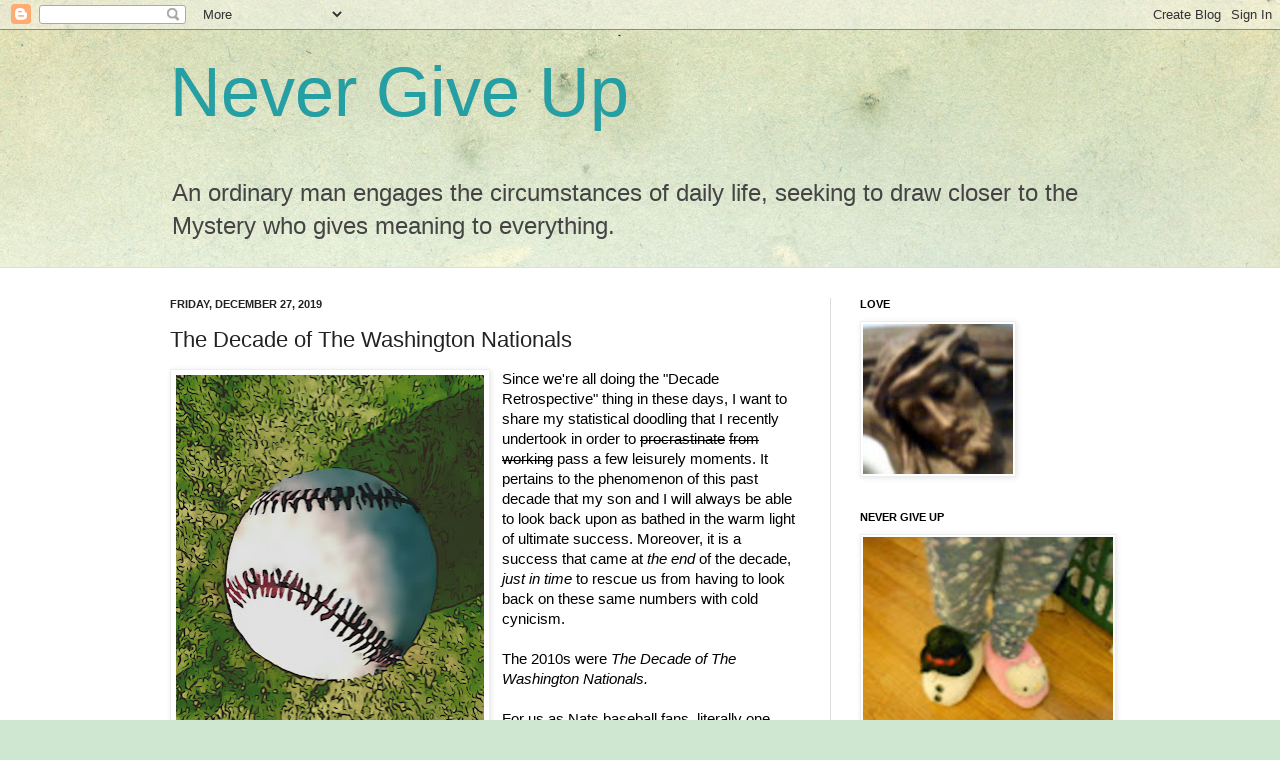

--- FILE ---
content_type: text/html; charset=UTF-8
request_url: https://www.johnjanaro.com/2019/12/the-decade-of-washington-nationals.html
body_size: 25539
content:
<!DOCTYPE html>
<html class='v2' dir='ltr' xmlns='http://www.w3.org/1999/xhtml' xmlns:b='http://www.google.com/2005/gml/b' xmlns:data='http://www.google.com/2005/gml/data' xmlns:expr='http://www.google.com/2005/gml/expr'>
<head>
<link href='https://www.blogger.com/static/v1/widgets/4128112664-css_bundle_v2.css' rel='stylesheet' type='text/css'/>
<link href='https://blogger.googleusercontent.com/img/b/R29vZ2xl/AVvXsEgfRaUxxVh5KdJaTzpXUraj5-VxVGtV0za0eDHcWVm691VPXl5yzlH51kG4mjloVxEzT7DBcpqGzZg6Wf1EfLtv-G8akFQ180p32beAw5In7lLGJgK2ldJyFTMYa5o9Rp7KgSusfH6GBoQ/s1600/ngu+book+shot5.jpg' rel='image_src'/>
<meta content='width=1100' name='viewport'/>
<meta content='text/html; charset=UTF-8' http-equiv='Content-Type'/>
<meta content='blogger' name='generator'/>
<link href='https://www.johnjanaro.com/favicon.ico' rel='icon' type='image/x-icon'/>
<link href='http://www.johnjanaro.com/2019/12/the-decade-of-washington-nationals.html' rel='canonical'/>
<link rel="alternate" type="application/atom+xml" title="Never Give Up - Atom" href="https://www.johnjanaro.com/feeds/posts/default" />
<link rel="alternate" type="application/rss+xml" title="Never Give Up - RSS" href="https://www.johnjanaro.com/feeds/posts/default?alt=rss" />
<link rel="service.post" type="application/atom+xml" title="Never Give Up - Atom" href="https://www.blogger.com/feeds/5399795247385186179/posts/default" />

<link rel="alternate" type="application/atom+xml" title="Never Give Up - Atom" href="https://www.johnjanaro.com/feeds/8803815599857710152/comments/default" />
<!--Can't find substitution for tag [blog.ieCssRetrofitLinks]-->
<link href='https://blogger.googleusercontent.com/img/b/R29vZ2xl/AVvXsEjIufZOR3xqDbXvILeXJX1ZSAdivY9VwxE0lfY4lAkShRgmCZqXNOrdZzGRtQYRmTqxj4BNeCZv4IN0kFzx9dJUAigSH_wfiPQPN3G-mdy25CbIdFTUHWM_ojFjKskAgNpsyeWY64nlpJw/s400/2019-12-29+21.23.35.jpg' rel='image_src'/>
<meta content='http://www.johnjanaro.com/2019/12/the-decade-of-washington-nationals.html' property='og:url'/>
<meta content='The Decade of The Washington Nationals' property='og:title'/>
<meta content='      Since we&#39;re all doing the &quot;Decade Retrospective&quot; thing in these days, I want to share my statistical doodling that I recently undertoo...' property='og:description'/>
<meta content='https://blogger.googleusercontent.com/img/b/R29vZ2xl/AVvXsEjIufZOR3xqDbXvILeXJX1ZSAdivY9VwxE0lfY4lAkShRgmCZqXNOrdZzGRtQYRmTqxj4BNeCZv4IN0kFzx9dJUAigSH_wfiPQPN3G-mdy25CbIdFTUHWM_ojFjKskAgNpsyeWY64nlpJw/w1200-h630-p-k-no-nu/2019-12-29+21.23.35.jpg' property='og:image'/>
<title>Never Give Up: The Decade of The Washington Nationals</title>
<style id='page-skin-1' type='text/css'><!--
/*
-----------------------------------------------
Blogger Template Style
Name:     Simple
Designer: Josh Peterson
URL:      www.noaesthetic.com
----------------------------------------------- */
/* Variable definitions
====================
<Variable name="keycolor" description="Main Color" type="color" default="#66bbdd"/>
<Group description="Page Text" selector="body">
<Variable name="body.font" description="Font" type="font"
default="normal normal 12px Arial, Tahoma, Helvetica, FreeSans, sans-serif"/>
<Variable name="body.text.color" description="Text Color" type="color" default="#222222"/>
</Group>
<Group description="Backgrounds" selector=".body-fauxcolumns-outer">
<Variable name="body.background.color" description="Outer Background" type="color" default="#66bbdd"/>
<Variable name="content.background.color" description="Main Background" type="color" default="#ffffff"/>
<Variable name="header.background.color" description="Header Background" type="color" default="transparent"/>
</Group>
<Group description="Links" selector=".main-outer">
<Variable name="link.color" description="Link Color" type="color" default="#2288bb"/>
<Variable name="link.visited.color" description="Visited Color" type="color" default="#888888"/>
<Variable name="link.hover.color" description="Hover Color" type="color" default="#33aaff"/>
</Group>
<Group description="Blog Title" selector=".header h1">
<Variable name="header.font" description="Font" type="font"
default="normal normal 60px Arial, Tahoma, Helvetica, FreeSans, sans-serif"/>
<Variable name="header.text.color" description="Title Color" type="color" default="#3399bb" />
</Group>
<Group description="Blog Description" selector=".header .description">
<Variable name="description.text.color" description="Description Color" type="color"
default="#777777" />
</Group>
<Group description="Tabs Text" selector=".tabs-inner .widget li a">
<Variable name="tabs.font" description="Font" type="font"
default="normal normal 14px Arial, Tahoma, Helvetica, FreeSans, sans-serif"/>
<Variable name="tabs.text.color" description="Text Color" type="color" default="#999999"/>
<Variable name="tabs.selected.text.color" description="Selected Color" type="color" default="#000000"/>
</Group>
<Group description="Tabs Background" selector=".tabs-outer .PageList">
<Variable name="tabs.background.color" description="Background Color" type="color" default="#f5f5f5"/>
<Variable name="tabs.selected.background.color" description="Selected Color" type="color" default="#eeeeee"/>
</Group>
<Group description="Post Title" selector="h3.post-title, .comments h4">
<Variable name="post.title.font" description="Font" type="font"
default="normal normal 22px Arial, Tahoma, Helvetica, FreeSans, sans-serif"/>
</Group>
<Group description="Date Header" selector=".date-header">
<Variable name="date.header.color" description="Text Color" type="color"
default="#222222"/>
<Variable name="date.header.background.color" description="Background Color" type="color"
default="transparent"/>
</Group>
<Group description="Post Footer" selector=".post-footer">
<Variable name="post.footer.text.color" description="Text Color" type="color" default="#666666"/>
<Variable name="post.footer.background.color" description="Background Color" type="color"
default="#f9f9f9"/>
<Variable name="post.footer.border.color" description="Shadow Color" type="color" default="#eeeeee"/>
</Group>
<Group description="Gadgets" selector="h2">
<Variable name="widget.title.font" description="Title Font" type="font"
default="normal bold 11px Arial, Tahoma, Helvetica, FreeSans, sans-serif"/>
<Variable name="widget.title.text.color" description="Title Color" type="color" default="#000000"/>
<Variable name="widget.alternate.text.color" description="Alternate Color" type="color" default="#999999"/>
</Group>
<Group description="Images" selector=".main-inner">
<Variable name="image.background.color" description="Background Color" type="color" default="#ffffff"/>
<Variable name="image.border.color" description="Border Color" type="color" default="#eeeeee"/>
<Variable name="image.text.color" description="Caption Text Color" type="color" default="#222222"/>
</Group>
<Group description="Accents" selector=".content-inner">
<Variable name="body.rule.color" description="Separator Line Color" type="color" default="#eeeeee"/>
<Variable name="tabs.border.color" description="Tabs Border Color" type="color" default="#dddddd"/>
</Group>
<Variable name="body.background" description="Body Background" type="background"
color="#cfe7d1" default="$(color) none repeat scroll top left"/>
<Variable name="body.background.override" description="Body Background Override" type="string" default=""/>
<Variable name="body.background.gradient.cap" description="Body Gradient Cap" type="url"
default="url(//www.blogblog.com/1kt/simple/gradients_light.png)"/>
<Variable name="body.background.gradient.tile" description="Body Gradient Tile" type="url"
default="url(//www.blogblog.com/1kt/simple/body_gradient_tile_light.png)"/>
<Variable name="content.background.color.selector" description="Content Background Color Selector" type="string" default=".content-inner"/>
<Variable name="content.padding" description="Content Padding" type="length" default="10px"/>
<Variable name="content.padding.horizontal" description="Content Horizontal Padding" type="length" default="0"/>
<Variable name="content.shadow.spread" description="Content Shadow Spread" type="length" default="40px"/>
<Variable name="content.shadow.spread.webkit" description="Content Shadow Spread (WebKit)" type="length" default="5px"/>
<Variable name="content.shadow.spread.ie" description="Content Shadow Spread (IE)" type="length" default="10px"/>
<Variable name="main.border.width" description="Main Border Width" type="length" default="0"/>
<Variable name="header.background.gradient" description="Header Gradient" type="url" default="none"/>
<Variable name="header.shadow.offset.left" description="Header Shadow Offset Left" type="length" default="-1px"/>
<Variable name="header.shadow.offset.top" description="Header Shadow Offset Top" type="length" default="-1px"/>
<Variable name="header.shadow.spread" description="Header Shadow Spread" type="length" default="1px"/>
<Variable name="header.padding" description="Header Padding" type="length" default="30px"/>
<Variable name="header.border.size" description="Header Border Size" type="length" default="1px"/>
<Variable name="header.bottom.border.size" description="Header Bottom Border Size" type="length" default="0"/>
<Variable name="header.border.horizontalsize" description="Header Horizontal Border Size" type="length" default="0"/>
<Variable name="description.text.size" description="Description Text Size" type="string" default="140%"/>
<Variable name="tabs.margin.top" description="Tabs Margin Top" type="length" default="0" />
<Variable name="tabs.margin.side" description="Tabs Side Margin" type="length" default="30px" />
<Variable name="tabs.background.gradient" description="Tabs Background Gradient" type="url"
default="url(//www.blogblog.com/1kt/simple/gradients_light.png)"/>
<Variable name="tabs.border.width" description="Tabs Border Width" type="length" default="1px"/>
<Variable name="tabs.bevel.border.width" description="Tabs Bevel Border Width" type="length" default="1px"/>
<Variable name="date.header.padding" description="Date Header Padding" type="string" default="inherit"/>
<Variable name="date.header.letterspacing" description="Date Header Letter Spacing" type="string" default="inherit"/>
<Variable name="date.header.margin" description="Date Header Margin" type="string" default="inherit"/>
<Variable name="post.margin.bottom" description="Post Bottom Margin" type="length" default="25px"/>
<Variable name="image.border.small.size" description="Image Border Small Size" type="length" default="2px"/>
<Variable name="image.border.large.size" description="Image Border Large Size" type="length" default="5px"/>
<Variable name="page.width.selector" description="Page Width Selector" type="string" default=".region-inner"/>
<Variable name="page.width" description="Page Width" type="string" default="auto"/>
<Variable name="main.section.margin" description="Main Section Margin" type="length" default="15px"/>
<Variable name="main.padding" description="Main Padding" type="length" default="15px"/>
<Variable name="main.padding.top" description="Main Padding Top" type="length" default="30px"/>
<Variable name="main.padding.bottom" description="Main Padding Bottom" type="length" default="30px"/>
<Variable name="paging.background"
color="#ffffff"
description="Background of blog paging area" type="background"
default="transparent none no-repeat scroll top center"/>
<Variable name="footer.bevel" description="Bevel border length of footer" type="length" default="0"/>
<Variable name="mobile.background.overlay" description="Mobile Background Overlay" type="string"
default="transparent none repeat scroll top left"/>
<Variable name="mobile.background.size" description="Mobile Background Size" type="string" default="auto"/>
<Variable name="mobile.button.color" description="Mobile Button Color" type="color" default="#ffffff" />
<Variable name="startSide" description="Side where text starts in blog language" type="automatic" default="left"/>
<Variable name="endSide" description="Side where text ends in blog language" type="automatic" default="right"/>
*/
/* Content
----------------------------------------------- */
body, .body-fauxcolumn-outer {
font: normal normal 12px Arial, Tahoma, Helvetica, FreeSans, sans-serif;
color: #222222;
background: #cfe7d1 url(//themes.googleusercontent.com/image?id=1x_TqXo6-7t6y2ZiuOyQ2Bk6Zod9CTtyKYtRui0IeQJe6hVlJcQiXYG2xQGkxKvl6iZMJ) repeat fixed top center /* Credit: gaffera (http://www.istockphoto.com/googleimages.php?id=4072573&amp;platform=blogger) */;
padding: 0 0 0 0;
background-attachment: scroll;
}
html body .content-outer {
min-width: 0;
max-width: 100%;
width: 100%;
}
a:link {
text-decoration:none;
color: #249fa3;
}
a:visited {
text-decoration:none;
color: #7c93a1;
}
a:hover {
text-decoration:underline;
color: #5dc2c0;
}
.body-fauxcolumn-outer .fauxcolumn-inner {
background: transparent url(//www.blogblog.com/1kt/simple/body_gradient_tile_light.png) repeat scroll top left;
_background-image: none;
}
.body-fauxcolumn-outer .cap-top {
position: absolute;
z-index: 1;
height: 400px;
width: 100%;
background: #cfe7d1 url(//themes.googleusercontent.com/image?id=1x_TqXo6-7t6y2ZiuOyQ2Bk6Zod9CTtyKYtRui0IeQJe6hVlJcQiXYG2xQGkxKvl6iZMJ) repeat fixed top center /* Credit: gaffera (http://www.istockphoto.com/googleimages.php?id=4072573&amp;platform=blogger) */;
background-attachment: scroll;
}
.body-fauxcolumn-outer .cap-top .cap-left {
width: 100%;
background: transparent url(//www.blogblog.com/1kt/simple/gradients_light.png) repeat-x scroll top left;
_background-image: none;
}
.content-outer {
-moz-box-shadow: 0 0 0 rgba(0, 0, 0, .15);
-webkit-box-shadow: 0 0 0 rgba(0, 0, 0, .15);
-goog-ms-box-shadow: 0 0 0 #333333;
box-shadow: 0 0 0 rgba(0, 0, 0, .15);
margin-bottom: 1px;
}
.content-inner {
padding: 0 0;
}
.main-outer, .footer-outer {
background-color: #ffffff;
}
/* Header
----------------------------------------------- */
.header-outer {
background: transparent none repeat-x scroll 0 -400px;
_background-image: none;
}
.Header h1 {
font: normal normal 70px Arial, Tahoma, Helvetica, FreeSans, sans-serif;
color: #249fa3;
text-shadow: 0 0 0 rgba(0, 0, 0, .2);
}
.Header h1 a {
color: #249fa3;
}
.Header .description {
font-size: 200%;
color: #444444;
}
.header-inner .Header .titlewrapper {
padding: 22px 30px;
}
.header-inner .Header .descriptionwrapper {
padding: 0 30px;
}
/* Tabs
----------------------------------------------- */
.tabs-inner .section:first-child {
border-top: 0 solid #dddddd;
}
.tabs-inner .section:first-child ul {
margin-top: -0;
border-top: 0 solid #dddddd;
border-left: 0 solid #dddddd;
border-right: 0 solid #dddddd;
}
.tabs-inner .widget ul {
background: transparent none repeat-x scroll 0 -800px;
_background-image: none;
border-bottom: 0 solid #dddddd;
margin-top: 0;
margin-left: -0;
margin-right: -0;
}
.tabs-inner .widget li a {
display: inline-block;
padding: .6em 1em;
font: normal normal 20px Arial, Tahoma, Helvetica, FreeSans, sans-serif;
color: #00818b;
border-left: 0 solid #ffffff;
border-right: 0 solid #dddddd;
}
.tabs-inner .widget li:first-child a {
border-left: none;
}
.tabs-inner .widget li.selected a, .tabs-inner .widget li a:hover {
color: #444444;
background-color: transparent;
text-decoration: none;
}
/* Columns
----------------------------------------------- */
.main-outer {
border-top: 1px solid #dddddd;
}
.fauxcolumn-left-outer .fauxcolumn-inner {
border-right: 1px solid #dddddd;
}
.fauxcolumn-right-outer .fauxcolumn-inner {
border-left: 1px solid #dddddd;
}
/* Headings
----------------------------------------------- */
h2 {
margin: 0 0 1em 0;
font: normal bold 11px Arial, Tahoma, Helvetica, FreeSans, sans-serif;
color: #000000;
text-transform: uppercase;
}
/* Widgets
----------------------------------------------- */
.widget .zippy {
color: #999999;
text-shadow: 2px 2px 1px rgba(0, 0, 0, .1);
}
.widget .popular-posts ul {
list-style: none;
}
/* Posts
----------------------------------------------- */
.date-header span {
background-color: transparent;
color: #222222;
padding: inherit;
letter-spacing: inherit;
margin: inherit;
}
.main-inner {
padding-top: 30px;
padding-bottom: 30px;
}
.main-inner .column-center-inner {
padding: 0 15px;
}
.main-inner .column-center-inner .section {
margin: 0 15px;
}
.post {
margin: 0 0 25px 0;
}
h3.post-title, .comments h4 {
font: normal normal 22px Arial, Tahoma, Helvetica, FreeSans, sans-serif;
margin: .75em 0 0;
}
.post-body {
font-size: 110%;
line-height: 1.4;
position: relative;
}
.post-body img, .post-body .tr-caption-container, .Profile img, .Image img,
.BlogList .item-thumbnail img {
padding: 2px;
background: #ffffff;
border: 1px solid #eeeeee;
-moz-box-shadow: 1px 1px 5px rgba(0, 0, 0, .1);
-webkit-box-shadow: 1px 1px 5px rgba(0, 0, 0, .1);
box-shadow: 1px 1px 5px rgba(0, 0, 0, .1);
}
.post-body img, .post-body .tr-caption-container {
padding: 5px;
}
.post-body .tr-caption-container {
color: #222222;
}
.post-body .tr-caption-container img {
padding: 0;
background: transparent;
border: none;
-moz-box-shadow: 0 0 0 rgba(0, 0, 0, .1);
-webkit-box-shadow: 0 0 0 rgba(0, 0, 0, .1);
box-shadow: 0 0 0 rgba(0, 0, 0, .1);
}
.post-header {
margin: 0 0 1.5em;
line-height: 1.6;
font-size: 90%;
}
.post-footer {
margin: 20px -2px 0;
padding: 5px 10px;
color: #666666;
background-color: #f9f9f9;
border-bottom: 1px solid #eeeeee;
line-height: 1.6;
font-size: 90%;
}
#comments .comment-author {
padding-top: 1.5em;
border-top: 1px solid #dddddd;
background-position: 0 1.5em;
}
#comments .comment-author:first-child {
padding-top: 0;
border-top: none;
}
.avatar-image-container {
margin: .2em 0 0;
}
#comments .avatar-image-container img {
border: 1px solid #eeeeee;
}
/* Comments
----------------------------------------------- */
.comments .comments-content .icon.blog-author {
background-repeat: no-repeat;
background-image: url([data-uri]);
}
.comments .comments-content .loadmore a {
border-top: 1px solid #999999;
border-bottom: 1px solid #999999;
}
.comments .comment-thread.inline-thread {
background-color: #f9f9f9;
}
.comments .continue {
border-top: 2px solid #999999;
}
/* Accents
---------------------------------------------- */
.section-columns td.columns-cell {
border-left: 1px solid #dddddd;
}
.blog-pager {
background: transparent none no-repeat scroll top center;
}
.blog-pager-older-link, .home-link,
.blog-pager-newer-link {
background-color: #ffffff;
padding: 5px;
}
.footer-outer {
border-top: 0 dashed #bbbbbb;
}
/* Mobile
----------------------------------------------- */
body.mobile  {
background-size: auto;
}
.mobile .body-fauxcolumn-outer {
background: transparent none repeat scroll top left;
}
.mobile .body-fauxcolumn-outer .cap-top {
background-size: 100% auto;
}
.mobile .content-outer {
-webkit-box-shadow: 0 0 3px rgba(0, 0, 0, .15);
box-shadow: 0 0 3px rgba(0, 0, 0, .15);
padding: 0 0;
}
body.mobile .AdSense {
margin: 0 -0;
}
.mobile .tabs-inner .widget ul {
margin-left: 0;
margin-right: 0;
}
.mobile .post {
margin: 0;
}
.mobile .main-inner .column-center-inner .section {
margin: 0;
}
.mobile .date-header span {
padding: 0.1em 10px;
margin: 0 -10px;
}
.mobile h3.post-title {
margin: 0;
}
.mobile .blog-pager {
background: transparent none no-repeat scroll top center;
}
.mobile .footer-outer {
border-top: none;
}
.mobile .main-inner, .mobile .footer-inner {
background-color: #ffffff;
}
.mobile-index-contents {
color: #222222;
}
.mobile-link-button {
background-color: #249fa3;
}
.mobile-link-button a:link, .mobile-link-button a:visited {
color: #ffffff;
}
.mobile .tabs-inner .section:first-child {
border-top: none;
}
.mobile .tabs-inner .PageList .widget-content {
background-color: transparent;
color: #444444;
border-top: 0 solid #dddddd;
border-bottom: 0 solid #dddddd;
}
.mobile .tabs-inner .PageList .widget-content .pagelist-arrow {
border-left: 1px solid #dddddd;
}

--></style>
<style id='template-skin-1' type='text/css'><!--
body {
min-width: 1000px;
}
.content-outer, .content-fauxcolumn-outer, .region-inner {
min-width: 1000px;
max-width: 1000px;
_width: 1000px;
}
.main-inner .columns {
padding-left: 0px;
padding-right: 310px;
}
.main-inner .fauxcolumn-center-outer {
left: 0px;
right: 310px;
/* IE6 does not respect left and right together */
_width: expression(this.parentNode.offsetWidth -
parseInt("0px") -
parseInt("310px") + 'px');
}
.main-inner .fauxcolumn-left-outer {
width: 0px;
}
.main-inner .fauxcolumn-right-outer {
width: 310px;
}
.main-inner .column-left-outer {
width: 0px;
right: 100%;
margin-left: -0px;
}
.main-inner .column-right-outer {
width: 310px;
margin-right: -310px;
}
#layout {
min-width: 0;
}
#layout .content-outer {
min-width: 0;
width: 800px;
}
#layout .region-inner {
min-width: 0;
width: auto;
}
--></style>
<meta content='BYPqDT2LSBk7x16vJqzE' name='follow_it-verification-code'/>
<link href='https://www.blogger.com/dyn-css/authorization.css?targetBlogID=5399795247385186179&amp;zx=99ee62e3-3b1d-4062-8608-6a999e4c6fe9' media='none' onload='if(media!=&#39;all&#39;)media=&#39;all&#39;' rel='stylesheet'/><noscript><link href='https://www.blogger.com/dyn-css/authorization.css?targetBlogID=5399795247385186179&amp;zx=99ee62e3-3b1d-4062-8608-6a999e4c6fe9' rel='stylesheet'/></noscript>
<meta name='google-adsense-platform-account' content='ca-host-pub-1556223355139109'/>
<meta name='google-adsense-platform-domain' content='blogspot.com'/>

<link rel="stylesheet" href="https://fonts.googleapis.com/css2?display=swap&family=Acme&family=Marmelad&family=Harmattan&family=Patrick+Hand&family=Martel&family=Bungee&family=Anton&family=Nothing+You+Could+Do&family=Marvel&family=Roboto+Mono&family=Calibri&family=Rosario&family=Open+Sans&family=Thasadith&family=Nobile&family=Lora&family=DM+Sans&family=Nunito+Sans&family=Adamina&family=Baloo+Da+2&family=Sintony&family=Kelly+Slab&family=Press+Start+2P&family=Slabo+27px&family=Alice&family=Bebas+Neue&family=Fira+Sans&family=Metrophobic&family=Averia+Libre&family=Balthazar&family=Annie+Use+Your+Telescope&family=Arbutus+Slab&family=Caudex&family=Pattaya&family=Patua+One&family=Baloo+Tamma+2&family=Share&family=Bevan&family=Arima+Madurai&family=M+PLUS+1p&family=Neuton&family=Caveat+Brush&family=Michroma&family=Bangers&family=Suez+One&family=Marck+Script&family=Comfortaa&family=Actor&family=Sanchez&family=Nixie+One&family=Ubuntu+Condensed&family=Fira+Sans+Condensed&family=Rubik&family=Copse&family=Bitter&family=Wallpoet&family=Laila&family=Neucha&family=Kanit&family=Do+Hyeon&family=Unna&family=K2D&family=Yesteryear&family=Scada&family=Freckle+Face&family=Kreon&family=Gelasio&family=Rubik+Mono+One&family=La+Belle+Aurore&family=Permanent+Marker&family=Alfa+Slab+One&family=VT323&family=Saira+Condensed&family=Archivo+Black&family=Architects+Daughter&family=Sansita&family=Aldrich&family=Source+Serif+Pro&family=Noticia+Text&family=Khand&family=Space+Mono&family=Covered+By+Your+Grace&family=Spectral&family=Lato&family=News+Cycle&family=Public+Sans&family=Bowlby+One+SC&family=Delius&family=Allerta&family=Rokkitt&family=Signika+Negative&family=Cedarville+Cursive&family=Pinyon+Script&family=DM+Serif+Display&family=Oxygen&family=Saira+Semi+Condensed&family=Shadows+Into+Light&family=Overpass&family=Capriola&family=Italianno&family=Merienda+One&family=Electrolize&family=Yanone+Kaffeesatz&family=Arapey&family=Poly&family=Libre+Franklin&family=Fira+Sans+Extra+Condensed&family=Athiti&family=Mada&family=Hind+Vadodara&family=Raleway&family=Hind+Madurai&family=Martel+Sans&family=Gentium+Basic&family=Quattrocento+Sans&family=Ropa+Sans&family=Monda&family=Lateef&family=Maven+Pro&family=Bubblegum+Sans&family=Ultra&family=Marcellus+SC&family=Unica+One&family=Petit+Formal+Script&family=B612+Mono&family=Dancing+Script&family=Amatic+SC&family=Overpass+Mono&family=Molengo&family=Eczar&family=IBM+Plex+Sans+Condensed&family=Cuprum&family=Barlow+Semi+Condensed&family=Gothic+A1&family=Boogaloo&family=Allerta+Stencil&family=Playball&family=Berkshire+Swash&family=Antic+Slab&family=IBM+Plex+Sans&family=Gruppo&family=Arizonia&family=Alegreya&family=Bree+Serif&family=Amethysta&family=Cabin+Sketch&family=Indie+Flower&family=Gilda+Display&family=Archivo+Narrow&family=Archivo&family=Lusitana&family=Amiri&family=Seaweed+Script&family=Londrina+Solid&family=Dosis&family=Concert+One&family=Zilla+Slab&family=Herr+Von+Muellerhoff&family=Courier+Prime&family=Libre+Baskerville&family=Carrois+Gothic&family=Krona+One&family=Vidaloka&family=Coustard&family=Bentham&family=Damion&family=Rajdhani&family=Kadwa&family=Candal&family=Josefin+Slab&family=Literata&family=Cabin+Condensed&family=Holtwood+One+SC&family=Prata&family=Questrial&family=Roboto+Condensed&family=Aclonica&family=Black+Ops+One&family=Reem+Kufi&family=Mrs+Saint+Delafield&family=Luckiest+Guy&family=Cardo&family=Niramit&family=Kameron&family=Barlow+Condensed&family=Cairo&family=Gloria+Hallelujah&family=Rochester&family=Exo&family=Schoolbell&family=Exo+2&family=PT+Mono&family=Parisienne&family=Cutive&family=Jaldi&family=Maitree&family=Titan+One&family=Arimo&family=Mukta+Malar&family=Catamaran&family=Merriweather+Sans&family=Rock+Salt&family=Sniglet&family=ZCOOL+XiaoWei&family=Gentium+Book+Basic&family=Saira&family=Play&family=Fugaz+One&family=Bungee+Inline&family=Monoton&family=Roboto+Slab&family=Francois+One&family=Forum&family=Oswald&family=Baloo+2&family=Spartan&family=Righteous&family=Duru+Sans&family=Waiting+for+the+Sunrise&family=Red+Hat+Display&family=Philosopher&family=Ovo&family=Cabin&family=Sacramento&family=Chivo&family=Cinzel+Decorative&family=Rambla&family=Chewy&family=Trocchi&family=Kristi&family=Ramabhadra&family=Shrikhand&family=Chakra+Petch&family=Alex+Brush&family=Creepster&family=Averia+Serif+Libre&family=Palanquin+Dark&family=Nanum+Brush+Script&family=Ubuntu+Mono&family=Orbitron&family=Tangerine&family=Gochi+Hand&family=IBM+Plex+Mono&family=Miriam+Libre&family=Changa+One&family=Charm&family=Domine&family=Mitr&family=Varela+Round&family=Istok+Web&family=Knewave&family=Nanum+Myeongjo&family=Cinzel&family=Didact+Gothic&family=Slabo+13px&family=Oxygen+Mono&family=Source+Code+Pro&family=Merriweather&family=Corben&family=IBM+Plex+Serif&family=Spinnaker&family=Quantico&family=Audiowide&family=Josefin+Sans&family=Six+Caps&family=Asap+Condensed&family=Rufina&family=Signika&family=Glegoo&family=Reenie+Beanie&family=Graduate&family=Rye&family=PT+Serif+Caption&family=Pangolin&family=Pridi&family=Barlow&family=Volkhov&family=Radley&family=Mali&family=Encode+Sans+Condensed&family=Poiret+One&family=Pacifico&family=Podkova&family=Pragati+Narrow&family=Pathway+Gothic+One&family=Average+Sans&family=Allura&family=Fredericka+the+Great&family=Caveat&family=Hind&family=Cookie&family=Alata&family=PT+Serif&family=Cutive+Mono&family=Goudy+Bookletter+1911&family=Calligraffitti&family=PT+Sans&family=Tinos&family=Handlee&family=Cormorant+Infant&family=Rancho&family=Suranna&family=Saira+Extra+Condensed&family=Love+Ya+Like+A+Sister&family=Frank+Ruhl+Libre&family=Work+Sans&family=Viga&family=PT+Sans+Narrow&family=Abhaya+Libre&family=Cantata+One&family=DM+Serif+Text&family=Fauna+One&family=Hammersmith+One&family=Encode+Sans&family=Fredoka+One&family=Coming+Soon&family=Belleza&family=Rozha+One&family=Playfair+Display+SC&family=Lobster+Two&family=Montserrat+Alternates&family=Bad+Script&family=Jockey+One&family=Oranienbaum&family=Helvetica+Neue&family=Norican&family=Tajawal&family=Hanuman&family=Judson&family=Proxima+Nova&family=Crimson+Text&family=Days+One&family=Inconsolata&family=Aladin&family=Sawarabi+Mincho&family=Fira+Mono&family=Enriqueta&family=Coda&family=Lilita+One&family=Anonymous+Pro&family=Red+Hat+Text&family=Padauk&family=Allan&family=Sarala&family=Inter&family=Crete+Round&family=Tenor+Sans&family=Homemade+Apple&family=Asap&family=Prompt&family=Racing+Sans+One&family=Just+Another+Hand&family=Antic&family=IM+Fell+Double+Pica&family=Oleo+Script&family=Abril+Fatface&family=Average&family=Lemonada&family=ABeeZee&family=Marcellus&family=Changa&family=Cormorant&family=Darker+Grotesque&family=Paytone+One&family=Armata&family=Overlock&family=Lexend+Deca&family=Black+Han+Sans&family=Nunito&family=EB+Garamond&family=Voltaire&family=Kalam&family=Merienda&family=Quattrocento&family=Source+Sans+Pro&family=Abel&family=Cambay&family=Niconne&family=Halant&family=Antic+Didone&family=Great+Vibes&family=Squada+One&family=Aleo&family=Varela&family=Amaranth&family=Karla&family=Taviraj&family=Roboto&family=Carme&family=Montserrat&family=Basic&family=Sigmar+One&family=Satisfy&family=Jua&family=Baskervville&family=Mr+Dafoe&family=Shadows+Into+Light+Two&family=Teko&family=Sriracha&family=Buenard&family=Pontano+Sans&family=Crimson+Pro&family=Spectral+SC&family=Titillium+Web&family=PT+Sans+Caption&family=Mukta+Vaani&family=Carter+One&family=Yellowtail&family=Limelight&family=Special+Elite&family=Secular+One&family=Krub&family=Russo+One&family=Julius+Sans+One&family=Passion+One&family=Yrsa&family=Cormorant+Garamond&family=Mr+De+Haviland&family=Alegreya+Sans+SC&family=Telex&family=Staatliches&family=Vollkorn&family=Poppins&family=Sawarabi+Gothic&family=Sorts+Mill+Goudy&family=Ruda&family=Share+Tech+Mono&family=Bai+Jamjuree&family=Magra&family=Courgette&family=Kosugi+Maru&family=Alegreya+Sans&family=Nanum+Pen+Script&family=BenchNine&family=Mukta&family=Economica&family=Chonburi&family=Hind+Guntur&family=Leckerli+One&family=Arsenal&family=Karma&family=Advent+Pro&family=Lobster&family=Quicksand&family=Trirong&family=Palanquin&family=Sen&family=Assistant&family=Arvo&family=Grand+Hotel&family=Alegreya+SC&family=Old+Standard+TT&family=Alef&family=Cantarell&family=Hind+Siliguri&family=Libre+Caslon+Text&family=Itim&family=Big+Shoulders+Display&family=M+PLUS+Rounded+1c&family=Ubuntu&family=Amiko&family=Playfair+Display&family=Mandali&family=Lalezar&family=Nanum+Gothic&family=Contrail+One&family=Syncopate&family=Nanum+Gothic+Coding&family=Cousine&family=Sarabun&family=Yeseva+One&family=Lustria&family=Fjalla+One&family=Scheherazade&family=Kaushan+Script&family=Jura&family=Mallanna"></head>
<body class='loading'>
<div class='navbar section' id='navbar'><div class='widget Navbar' data-version='1' id='Navbar1'><script type="text/javascript">
    function setAttributeOnload(object, attribute, val) {
      if(window.addEventListener) {
        window.addEventListener('load',
          function(){ object[attribute] = val; }, false);
      } else {
        window.attachEvent('onload', function(){ object[attribute] = val; });
      }
    }
  </script>
<div id="navbar-iframe-container"></div>
<script type="text/javascript" src="https://apis.google.com/js/platform.js"></script>
<script type="text/javascript">
      gapi.load("gapi.iframes:gapi.iframes.style.bubble", function() {
        if (gapi.iframes && gapi.iframes.getContext) {
          gapi.iframes.getContext().openChild({
              url: 'https://www.blogger.com/navbar/5399795247385186179?po\x3d8803815599857710152\x26origin\x3dhttps://www.johnjanaro.com',
              where: document.getElementById("navbar-iframe-container"),
              id: "navbar-iframe"
          });
        }
      });
    </script><script type="text/javascript">
(function() {
var script = document.createElement('script');
script.type = 'text/javascript';
script.src = '//pagead2.googlesyndication.com/pagead/js/google_top_exp.js';
var head = document.getElementsByTagName('head')[0];
if (head) {
head.appendChild(script);
}})();
</script>
</div></div>
<div class='body-fauxcolumns'>
<div class='fauxcolumn-outer body-fauxcolumn-outer'>
<div class='cap-top'>
<div class='cap-left'></div>
<div class='cap-right'></div>
</div>
<div class='fauxborder-left'>
<div class='fauxborder-right'></div>
<div class='fauxcolumn-inner'>
</div>
</div>
<div class='cap-bottom'>
<div class='cap-left'></div>
<div class='cap-right'></div>
</div>
</div>
</div>
<div class='content'>
<div class='content-fauxcolumns'>
<div class='fauxcolumn-outer content-fauxcolumn-outer'>
<div class='cap-top'>
<div class='cap-left'></div>
<div class='cap-right'></div>
</div>
<div class='fauxborder-left'>
<div class='fauxborder-right'></div>
<div class='fauxcolumn-inner'>
</div>
</div>
<div class='cap-bottom'>
<div class='cap-left'></div>
<div class='cap-right'></div>
</div>
</div>
</div>
<div class='content-outer'>
<div class='content-cap-top cap-top'>
<div class='cap-left'></div>
<div class='cap-right'></div>
</div>
<div class='fauxborder-left content-fauxborder-left'>
<div class='fauxborder-right content-fauxborder-right'></div>
<div class='content-inner'>
<header>
<div class='header-outer'>
<div class='header-cap-top cap-top'>
<div class='cap-left'></div>
<div class='cap-right'></div>
</div>
<div class='fauxborder-left header-fauxborder-left'>
<div class='fauxborder-right header-fauxborder-right'></div>
<div class='region-inner header-inner'>
<div class='header section' id='header'><div class='widget Header' data-version='1' id='Header1'>
<div id='header-inner'>
<div class='titlewrapper'>
<h1 class='title'>
<a href='https://www.johnjanaro.com/'>
Never Give Up
</a>
</h1>
</div>
<div class='descriptionwrapper'>
<p class='description'><span>An ordinary man engages the circumstances of daily life, seeking to draw closer to the Mystery who gives meaning to everything.</span></p>
</div>
</div>
</div></div>
</div>
</div>
<div class='header-cap-bottom cap-bottom'>
<div class='cap-left'></div>
<div class='cap-right'></div>
</div>
</div>
</header>
<div class='tabs-outer'>
<div class='tabs-cap-top cap-top'>
<div class='cap-left'></div>
<div class='cap-right'></div>
</div>
<div class='fauxborder-left tabs-fauxborder-left'>
<div class='fauxborder-right tabs-fauxborder-right'></div>
<div class='region-inner tabs-inner'>
<div class='tabs no-items section' id='crosscol'></div>
<div class='tabs no-items section' id='crosscol-overflow'></div>
</div>
</div>
<div class='tabs-cap-bottom cap-bottom'>
<div class='cap-left'></div>
<div class='cap-right'></div>
</div>
</div>
<div class='main-outer'>
<div class='main-cap-top cap-top'>
<div class='cap-left'></div>
<div class='cap-right'></div>
</div>
<div class='fauxborder-left main-fauxborder-left'>
<div class='fauxborder-right main-fauxborder-right'></div>
<div class='region-inner main-inner'>
<div class='columns fauxcolumns'>
<div class='fauxcolumn-outer fauxcolumn-center-outer'>
<div class='cap-top'>
<div class='cap-left'></div>
<div class='cap-right'></div>
</div>
<div class='fauxborder-left'>
<div class='fauxborder-right'></div>
<div class='fauxcolumn-inner'>
</div>
</div>
<div class='cap-bottom'>
<div class='cap-left'></div>
<div class='cap-right'></div>
</div>
</div>
<div class='fauxcolumn-outer fauxcolumn-left-outer'>
<div class='cap-top'>
<div class='cap-left'></div>
<div class='cap-right'></div>
</div>
<div class='fauxborder-left'>
<div class='fauxborder-right'></div>
<div class='fauxcolumn-inner'>
</div>
</div>
<div class='cap-bottom'>
<div class='cap-left'></div>
<div class='cap-right'></div>
</div>
</div>
<div class='fauxcolumn-outer fauxcolumn-right-outer'>
<div class='cap-top'>
<div class='cap-left'></div>
<div class='cap-right'></div>
</div>
<div class='fauxborder-left'>
<div class='fauxborder-right'></div>
<div class='fauxcolumn-inner'>
</div>
</div>
<div class='cap-bottom'>
<div class='cap-left'></div>
<div class='cap-right'></div>
</div>
</div>
<!-- corrects IE6 width calculation -->
<div class='columns-inner'>
<div class='column-center-outer'>
<div class='column-center-inner'>
<div class='main section' id='main'><div class='widget Blog' data-version='1' id='Blog1'>
<div class='blog-posts hfeed'>

          <div class="date-outer">
        
<h2 class='date-header'><span>Friday, December 27, 2019</span></h2>

          <div class="date-posts">
        
<div class='post-outer'>
<div class='post hentry uncustomized-post-template' itemprop='blogPost' itemscope='itemscope' itemtype='http://schema.org/BlogPosting'>
<meta content='https://blogger.googleusercontent.com/img/b/R29vZ2xl/AVvXsEjIufZOR3xqDbXvILeXJX1ZSAdivY9VwxE0lfY4lAkShRgmCZqXNOrdZzGRtQYRmTqxj4BNeCZv4IN0kFzx9dJUAigSH_wfiPQPN3G-mdy25CbIdFTUHWM_ojFjKskAgNpsyeWY64nlpJw/s400/2019-12-29+21.23.35.jpg' itemprop='image_url'/>
<meta content='5399795247385186179' itemprop='blogId'/>
<meta content='8803815599857710152' itemprop='postId'/>
<a name='8803815599857710152'></a>
<h3 class='post-title entry-title' itemprop='name'>
The Decade of The Washington Nationals
</h3>
<div class='post-header'>
<div class='post-header-line-1'></div>
</div>
<div class='post-body entry-content' id='post-body-8803815599857710152' itemprop='description articleBody'>
<div dir="ltr" style="text-align: left;" trbidi="on">
<div class="OutlineElement Ltr  BCX0 SCXW184378329" style="background-color: white; clear: both; cursor: text; direction: ltr; margin: 0px; overflow: visible; padding: 0px; position: relative;">
<div class="Paragraph SCXW184378329 BCX0" paraeid="{e7d21aac-99f2-40a6-9654-8a1d36766eca}{151}" paraid="1" style="-webkit-tap-highlight-color: transparent; -webkit-user-drag: none; background-color: transparent; color: windowtext; overflow-wrap: break-word; padding: 0px; user-select: text; vertical-align: baseline;">
<div class="separator" style="clear: both; font-family: &quot;segoe ui&quot;, &quot;segoe ui web&quot;, arial, verdana, sans-serif; font-size: 12px; text-align: center;">
<a href="https://blogger.googleusercontent.com/img/b/R29vZ2xl/AVvXsEjIufZOR3xqDbXvILeXJX1ZSAdivY9VwxE0lfY4lAkShRgmCZqXNOrdZzGRtQYRmTqxj4BNeCZv4IN0kFzx9dJUAigSH_wfiPQPN3G-mdy25CbIdFTUHWM_ojFjKskAgNpsyeWY64nlpJw/s1600/2019-12-29+21.23.35.jpg" imageanchor="1" style="clear: left; float: left; margin-bottom: 1em; margin-right: 1em;"><img border="0" data-original-height="1600" data-original-width="1236" height="400" src="https://blogger.googleusercontent.com/img/b/R29vZ2xl/AVvXsEjIufZOR3xqDbXvILeXJX1ZSAdivY9VwxE0lfY4lAkShRgmCZqXNOrdZzGRtQYRmTqxj4BNeCZv4IN0kFzx9dJUAigSH_wfiPQPN3G-mdy25CbIdFTUHWM_ojFjKskAgNpsyeWY64nlpJw/s400/2019-12-29+21.23.35.jpg" width="308" /></a></div>
<div style="font-family: &quot;segoe ui&quot;, &quot;segoe ui web&quot;, arial, verdana, sans-serif; font-size: 12px;">
<span class="TextRun SCXW184378329 BCX0" data-contrast="auto" lang="EN" style="font-family: &quot;arial&quot; , &quot;arial_msfontservice&quot; , sans-serif; font-size: 11pt; line-height: 20.7px; margin: 0px; padding: 0px;" xml:lang="EN">Since we're all doing the "Decade Retrospective" thing in these days, I want to share my statistical doodling that I recently undertook in order to <strike>procrastinate</strike> <strike>from</strike> <strike>working</strike> pass a few leisurely moments. It pertains to the phenomenon of this past decade that my son and I will always be able to look back upon as bathed in the warm light of ultimate success. Moreover, it is a success that came at <i>the end </i>of the decade, <i>just in time</i> to rescue us from having to look back on these same numbers with cold cynicism.</span></div>
<div style="font-family: &quot;segoe ui&quot;, &quot;segoe ui web&quot;, arial, verdana, sans-serif; font-size: 12px;">
<span class="TextRun SCXW184378329 BCX0" data-contrast="auto" lang="EN" style="font-family: &quot;arial&quot; , &quot;arial_msfontservice&quot; , sans-serif; font-size: 11pt; line-height: 20.7px; margin: 0px; padding: 0px;" xml:lang="EN"><br /></span>
<span class="TextRun SCXW184378329 BCX0" data-contrast="auto" lang="EN" style="font-family: &quot;arial&quot; , &quot;arial_msfontservice&quot; , sans-serif; font-size: 11pt; line-height: 20.7px; margin: 0px; padding: 0px;" xml:lang="EN">The 2010s were <i>The Decade of The Washington Nationals.</i></span></div>
<div style="font-family: &quot;segoe ui&quot;, &quot;segoe ui web&quot;, arial, verdana, sans-serif; font-size: 12px;">
<span class="TextRun SCXW184378329 BCX0" data-contrast="auto" lang="EN" style="font-family: &quot;arial&quot; , &quot;arial_msfontservice&quot; , sans-serif; font-size: 11pt; line-height: 20.7px; margin: 0px; padding: 0px;" xml:lang="EN"><br /></span>
<span class="TextRun SCXW184378329 BCX0" data-contrast="auto" lang="EN" style="font-family: &quot;arial&quot; , &quot;arial_msfontservice&quot; , sans-serif; font-size: 11pt; line-height: 20.7px; margin: 0px; padding: 0px;" xml:lang="EN">For us as Nats baseball fans, literally one game (game 7 of the 2019 World Series) made the difference in our experience of this decade as being a <i>thrill of victories</i> rather than an <i>agony of defeats</i>. That doesn't seem to make sense, but ultimately sports are not about the exercise of reason in the exact manner of a science. They are about <i>play</i>. Within the "realm of the game" (admittedly minor in relation to other, much more important realms of life, but also a realm that has its own integrity) the "thrills" and "agonies" have their own significance, which we must not underestimate.</span></div>
<div style="font-family: &quot;segoe ui&quot;, &quot;segoe ui web&quot;, arial, verdana, sans-serif; font-size: 12px;">
<span class="TextRun SCXW184378329 BCX0" data-contrast="auto" lang="EN" style="font-family: &quot;arial&quot; , &quot;arial_msfontservice&quot; , sans-serif; font-size: 11pt; line-height: 20.7px; margin: 0px; padding: 0px;" xml:lang="EN"><br /></span>
<span class="TextRun SCXW184378329 BCX0" data-contrast="auto" lang="EN" style="font-family: &quot;arial&quot; , &quot;arial_msfontservice&quot; , sans-serif; font-size: 11pt; line-height: 20.7px; margin: 0px; padding: 0px;" xml:lang="EN">Players and their performances on the field are a big part of this, of course. This is the decade that began with Stephen Strasburg's <i>14-strikeout</i>&nbsp;major league debut on June 8, 2010 and ended with Stephen Strasburg's winning the World Series MVP on October 31, 2019 (and going on to sign a long-term contract with the Nationals this past month &#8212; for us fans that means he's <i>staying on our field </i>for a long time). Ryan Zimmerman, a career Nat, played frequently injured during the decade, but made it all the way to being a clutch factor in the playoffs and World Series. Max Scherzer: all the great seasons, the two Cy Young awards, the strikeouts, the no-hitters, and... <i>winning the World Series</i>.</span></div>
<div style="font-family: &quot;segoe ui&quot;, &quot;segoe ui web&quot;, arial, verdana, sans-serif; font-size: 12px;">
<span class="TextRun SCXW184378329 BCX0" data-contrast="auto" lang="EN" style="font-family: &quot;arial&quot; , &quot;arial_msfontservice&quot; , sans-serif; font-size: 11pt; line-height: 20.7px; margin: 0px; padding: 0px;" xml:lang="EN"><br /></span></div>
<div style="font-family: &quot;segoe ui&quot;, &quot;segoe ui web&quot;, arial, verdana, sans-serif; font-size: 12px;">
<span class="TextRun SCXW184378329 BCX0" data-contrast="auto" lang="EN" style="font-family: &quot;arial&quot; , &quot;arial_msfontservice&quot; , sans-serif; font-size: 11pt; line-height: 20.7px; margin: 0px; padding: 0px;" xml:lang="EN">There was much that was memorable during all the seasons of the decade, even if four of them ended in first-round playoff disappointment. Pitchers like Jordan Zimmerman and Gio Gonzalez gave us great years, and then Jayson Werth&nbsp;</span><span style="background-color: transparent; font-family: &quot;arial&quot; , &quot;arial_msfontservice&quot; , sans-serif; font-size: 14.6667px;">&#8212; who played with the Nats from 2011-2017&nbsp;</span><span style="background-color: transparent; font-family: &quot;arial&quot; , &quot;arial_msfontservice&quot; , sans-serif; font-size: 14.6667px;">&#8212;&nbsp;</span><span style="background-color: transparent; font-family: &quot;arial&quot; , &quot;arial_msfontservice&quot; , sans-serif; font-size: 14.6667px;">did so much to build the fighting spirit of the winning team they became two years after he retired. Werth also hit the game-winning home run back in 2012 that kept the Nats alive in their first playoff series (before this year, that was the </span><i style="background-color: transparent; font-family: arial, arial_msfontservice, sans-serif; font-size: 14.6667px;">top highlight</i><span style="background-color: transparent; font-family: &quot;arial&quot; , &quot;arial_msfontservice&quot; , sans-serif; font-size: 14.6667px;">&nbsp;of the Nats' post-season play).</span></div>
<div style="font-family: &quot;segoe ui&quot;, &quot;segoe ui web&quot;, arial, verdana, sans-serif; font-size: 12px;">
<span style="background-color: transparent; font-family: &quot;arial&quot; , &quot;arial_msfontservice&quot; , sans-serif; font-size: 14.6667px;"><br /></span></div>
<span style="font-family: &quot;arial&quot; , &quot;arial_msfontservice&quot; , sans-serif;"><span style="font-size: 14.6667px;">Am I forgetting anybody?</span></span><br />
<span style="font-family: &quot;arial&quot; , &quot;arial_msfontservice&quot; , sans-serif;"><span style="font-size: 14.6667px;"><br /></span></span>
<span style="font-family: &quot;arial&quot; , &quot;arial_msfontservice&quot; , sans-serif;"><span style="font-size: 14.6667px;">Oh... there was that dude who hit lots of towering home runs and then <i>decided to play for the Philadelphia Phillies</i>... what was his name again?😉</span></span><br />
<span style="font-family: &quot;arial&quot; , &quot;arial_msfontservice&quot; , sans-serif;"><span style="font-size: 14.6667px;"><br /></span></span>
<span style="font-family: &quot;arial&quot; , &quot;arial_msfontservice&quot; , sans-serif;"><span style="font-size: 14.6667px;">But here's another thing: the game of baseball is not just played on the field. It's a game that involves a combination of luck and a diversity of skills. And while the most important skills, no doubt, can't be "measured" in any simple way, many aspects of baseball performance can be quantified in a set of statistics that provide significant and detailed information but also can be understood and calculated by a 10-year-old.</span></span><br />
<span style="font-family: &quot;arial&quot; , &quot;arial_msfontservice&quot; , sans-serif;"><span style="font-size: 14.6667px;"><br /></span></span>
<span style="font-family: &quot;arial&quot; , &quot;arial_msfontservice&quot; , sans-serif;"><span style="font-size: 14.6667px;">Kids in the U.S.A. often "discover" <i>mathematics</i> through baseball. Arithmetic becomes <i>fun</i>&nbsp;when you're figuring out batting averages, won-lost percentages, and cumulative career numbers such as can be found on any good baseball card. Some people go much further into it (maybe too far&nbsp;</span></span><span style="background-color: transparent; font-family: &quot;arial&quot; , &quot;arial_msfontservice&quot; , sans-serif; font-size: 14.6667px;">&#8212; SABRmetric people, whoa!</span><span style="background-color: transparent; font-family: &quot;arial&quot; , &quot;arial_msfontservice&quot; , sans-serif; font-size: 14.6667px;">). But for many of us the ordinary statistics of a 162 game baseball season that first fascinated us at age 10-or-so still resonate with us and spark our interest even after many years.</span><br />
<span style="font-family: &quot;arial&quot; , &quot;arial_msfontservice&quot; , sans-serif;"><span style="font-size: 14.6667px;"><br /></span></span>
<span style="font-family: &quot;arial&quot; , &quot;arial_msfontservice&quot; , sans-serif;"><span style="font-size: 14.6667px;">Sports in our society today&nbsp;</span></span><span style="background-color: transparent; font-family: &quot;arial&quot; , &quot;arial_msfontservice&quot; , sans-serif; font-size: 14.6667px;">&#8212; like everything else&nbsp;</span><span style="background-color: transparent; font-family: &quot;arial&quot; , &quot;arial_msfontservice&quot; , sans-serif; font-size: 14.6667px;">&#8212; are excessive enterprises, but as long as <i>the game is still played</i>, they will fascinate kids and reawaken the discovering, adventuresome child in all of us. Baseball, for me, will always evoke Spring and then Summer, sunshine, ball fields, balls and bats and gloves, as well as childhood and fatherhood (from my grandfather to my father to me to my son). It also still puts some sparkle into numbers, even after all these years.</span><br />
<span style="background-color: transparent; font-family: &quot;arial&quot; , &quot;arial_msfontservice&quot; , sans-serif; font-size: 14.6667px;"><br /></span>
<span style="background-color: transparent; font-family: &quot;arial&quot; , &quot;arial_msfontservice&quot; , sans-serif; font-size: 14.6667px;">Obviously, the numbers are sweeter when you win!</span><br />
<div style="font-family: &quot;segoe ui&quot;, &quot;segoe ui web&quot;, arial, verdana, sans-serif; font-size: 12px;">
<br /></div>
<div style="font-family: &quot;segoe ui&quot;, &quot;segoe ui web&quot;, arial, verdana, sans-serif; font-size: 12px;">
<span class="TextRun SCXW184378329 BCX0" data-contrast="auto" lang="EN" style="font-family: &quot;arial&quot; , &quot;arial_msfontservice&quot; , sans-serif; font-size: 11pt; line-height: 20.7px; margin: 0px; padding: 0px;" xml:lang="EN">Here are some numbers from the Nationals Decade, 2010-2019:</span></div>
</div>
</div>
<div>
<br /></div>
<span style="color: blue; font-size: x-large;">2010: 69-93 .426 5th <br />2011: 80-81 .497 3rd <br />2012: 98-64 .605 1st* (NLEast)<br />2013: 86-76 .531 2nd <br />2014: 96-66 .593 1st* (NLEast)<br />2015: 83-79 .512 2nd <br />2016: 95-67 .586 1st* (NLEast)<br />2017: 97-65 .599 1st* (NLEast)<br />2018: 82-80 .506 2nd <br />2019: 93-69 .574 2nd (<i>wildcard</i></span><span style="color: blue; font-size: x-large;">&#8226;NL&amp;WorldChamps)</span><br />
<div>
<div>
<span style="color: blue; font-size: x-large;">&#8212;&#8212;&#8212;&#8212;&#8212;&#8212;&#8212;&#8212;&#8212;&#8212;</span><span style="color: blue; font-size: x-large;">&#8212;&#8212;</span><br />
<div>
<span style="color: blue;"><span style="font-size: x-large;">Total 879-740 .543  (quite good overall) </span><br /><br /><span style="font-size: x-large;">&#8226;Four National League Eastern Division Titles <br />&#8226;One National League Pennant <br />&#8226;One WORLD SERIES CHAMPIONSHIP  <br />&#8226;Four second place finished (one wild card) <br />&#8226;Won at least 80 games nine seasons <br />&#8226;Finished over .500 eight seasons <br />&#8226;Finished at least 10 games over .500 six times <br />&#8226;Won more than 90 games five seasons <br />&#8226;Won more than 95 games four seasons <br />&#8226;Finished over .600 one season </span><br /><br /><span style="font-size: x-large;">~Won one Wild Card playoff (2019) <br />~Lost four NLDS (2012, 2014, 2016, 2017) <br />~Won one NLDS (2019) <br />~Won one NLCS, i.e. &#8220;the Pennant&#8221; (2019) <br />~Won one World Series (2019) </span></span></div>
</div>
</div>
</div>
<div style='clear: both;'></div>
</div>
<div class='post-footer'>
<div class='post-footer-line post-footer-line-1'>
<span class='post-author vcard'>
Posted by
<span class='fn' itemprop='author' itemscope='itemscope' itemtype='http://schema.org/Person'>
<meta content='https://www.blogger.com/profile/18099208434329686446' itemprop='url'/>
<a class='g-profile' href='https://www.blogger.com/profile/18099208434329686446' rel='author' title='author profile'>
<span itemprop='name'>John Janaro</span>
</a>
</span>
</span>
<span class='post-timestamp'>
at
<meta content='http://www.johnjanaro.com/2019/12/the-decade-of-washington-nationals.html' itemprop='url'/>
<a class='timestamp-link' href='https://www.johnjanaro.com/2019/12/the-decade-of-washington-nationals.html' rel='bookmark' title='permanent link'><abbr class='published' itemprop='datePublished' title='2019-12-27T22:40:00-05:00'>10:40&#8239;PM</abbr></a>
</span>
<span class='post-comment-link'>
</span>
<span class='post-icons'>
<span class='item-control blog-admin pid-598785035'>
<a href='https://www.blogger.com/post-edit.g?blogID=5399795247385186179&postID=8803815599857710152&from=pencil' title='Edit Post'>
<img alt='' class='icon-action' height='18' src='https://resources.blogblog.com/img/icon18_edit_allbkg.gif' width='18'/>
</a>
</span>
</span>
<div class='post-share-buttons goog-inline-block'>
<a class='goog-inline-block share-button sb-email' href='https://www.blogger.com/share-post.g?blogID=5399795247385186179&postID=8803815599857710152&target=email' target='_blank' title='Email This'><span class='share-button-link-text'>Email This</span></a><a class='goog-inline-block share-button sb-blog' href='https://www.blogger.com/share-post.g?blogID=5399795247385186179&postID=8803815599857710152&target=blog' onclick='window.open(this.href, "_blank", "height=270,width=475"); return false;' target='_blank' title='BlogThis!'><span class='share-button-link-text'>BlogThis!</span></a><a class='goog-inline-block share-button sb-twitter' href='https://www.blogger.com/share-post.g?blogID=5399795247385186179&postID=8803815599857710152&target=twitter' target='_blank' title='Share to X'><span class='share-button-link-text'>Share to X</span></a><a class='goog-inline-block share-button sb-facebook' href='https://www.blogger.com/share-post.g?blogID=5399795247385186179&postID=8803815599857710152&target=facebook' onclick='window.open(this.href, "_blank", "height=430,width=640"); return false;' target='_blank' title='Share to Facebook'><span class='share-button-link-text'>Share to Facebook</span></a><a class='goog-inline-block share-button sb-pinterest' href='https://www.blogger.com/share-post.g?blogID=5399795247385186179&postID=8803815599857710152&target=pinterest' target='_blank' title='Share to Pinterest'><span class='share-button-link-text'>Share to Pinterest</span></a>
</div>
</div>
<div class='post-footer-line post-footer-line-2'>
<span class='post-labels'>
</span>
</div>
<div class='post-footer-line post-footer-line-3'>
<span class='post-location'>
</span>
</div>
</div>
</div>
<div class='comments' id='comments'>
<a name='comments'></a>
</div>
</div>

        </div></div>
      
</div>
<div class='blog-pager' id='blog-pager'>
<span id='blog-pager-newer-link'>
<a class='blog-pager-newer-link' href='https://www.johnjanaro.com/2019/12/the-face-of-god.html' id='Blog1_blog-pager-newer-link' title='Newer Post'>Newer Post</a>
</span>
<span id='blog-pager-older-link'>
<a class='blog-pager-older-link' href='https://www.johnjanaro.com/2019/12/christmas-is-season.html' id='Blog1_blog-pager-older-link' title='Older Post'>Older Post</a>
</span>
<a class='home-link' href='https://www.johnjanaro.com/'>Home</a>
</div>
<div class='clear'></div>
<div class='post-feeds'>
</div>
</div></div>
</div>
</div>
<div class='column-left-outer'>
<div class='column-left-inner'>
<aside>
</aside>
</div>
</div>
<div class='column-right-outer'>
<div class='column-right-inner'>
<aside>
<div class='sidebar section' id='sidebar-right-1'><div class='widget Image' data-version='1' id='Image9'>
<h2>love</h2>
<div class='widget-content'>
<img alt='love' height='150' id='Image9_img' src='https://blogger.googleusercontent.com/img/b/R29vZ2xl/AVvXsEivxoLVRvuW-DStTWJ5aVAGLhGowx57qElU8kQobjIvwMCmOD46UcNLPaU4b6eUa6iO7RM4QFn26JYSzxWw_0nOCbH6X9ZXVPWfeMx5WgDvdClOTkVIdSKvhGy8Dh8uAMdk3s0Jz-u4ws8/s150/cross7.jpg' width='150'/>
<br/>
</div>
<div class='clear'></div>
</div><div class='widget Image' data-version='1' id='Image2'>
<h2>Never Give Up</h2>
<div class='widget-content'>
<img alt='Never Give Up' height='238' id='Image2_img' src='https://blogger.googleusercontent.com/img/b/R29vZ2xl/AVvXsEi1bDJFl3jKOxo1yRUQBVzaZHjOD1cpHamIL5_r6VpZDEmlPHP4oykgvtcI2Lk0KoilHnBGuWdSx5lecDiQpjO9ZkkAF5Qyi2nObesoYmgH5RpzThhvzquhpW5pTK_iRP2lNqz0Xd6hsxQ/s1600-r/x7.JPG' width='250'/>
<br/>
</div>
<div class='clear'></div>
</div><div class='widget Image' data-version='1' id='Image10'>
<h2>The Famous Fish</h2>
<div class='widget-content'>
<img alt='The Famous Fish' height='250' id='Image10_img' src='https://blogger.googleusercontent.com/img/b/R29vZ2xl/AVvXsEinWLhIeZCCDctObmzzI8UoTy2fyYR4S5x6rsmvsGM1Pg26WtAGAPBZTG1NFHrB4KmlT9mTcjv8B0xisk3fMZJUhvQGQS92Rp7II_-2_dAdgqoPynr_5SzD2OKNsstlVCYJBc7HKMDPJZc/s250/z33.jpg' width='250'/>
<br/>
</div>
<div class='clear'></div>
</div><div class='widget Image' data-version='1' id='Image5'>
<h2>The Janaro Family</h2>
<div class='widget-content'>
<img alt='The Janaro Family' height='250' id='Image5_img' src='https://blogger.googleusercontent.com/img/b/R29vZ2xl/AVvXsEgtbJDOihGV3h2EO_gen4LIQZOdsxuqUNYccGchltCOaTWB0ZnF4GqIC594o5N8wBQTH4QP9gf_pwjiKouSt_hMKwoDuq7fVoqfIoJfsBr90TyTCOcvbjjhNEc6tuLj75JDqYWUaffflaQ/s250/z34.jpg' width='250'/>
<br/>
<span class='caption'>John, Eileen, and Kids, 2016</span>
</div>
<div class='clear'></div>
</div><div class='widget Profile' data-version='1' id='Profile1'>
<h2>About Me</h2>
<div class='widget-content'>
<a href='https://www.blogger.com/profile/18099208434329686446'><img alt='My photo' class='profile-img' height='80' src='//blogger.googleusercontent.com/img/b/R29vZ2xl/AVvXsEjKtfCUEdA01UTVBTZmOCcDJ_-e2ypqGsJNEwAn3G48tJ3rQ-9Li6bn67r6wccgaVWlcs6Aw5a6q1OOYyUvCmcYAR1PLXxA3he2z07lpE24sbbZFzz4hQFV9WDpr53mz0I/s118/NeverGiveUpFeet.jpg' width='80'/></a>
<dl class='profile-datablock'>
<dt class='profile-data'>
<a class='profile-name-link g-profile' href='https://www.blogger.com/profile/18099208434329686446' rel='author' style='background-image: url(//www.blogger.com/img/logo-16.png);'>
John Janaro
</a>
</dt>
<dd class='profile-textblock'>John Janaro is Associate Professor Emeritus of Theology at Christendom College. He is a Catholic theologian, and a writer, researcher, and lecturer on issues in religion and culture. His most recent book is NEVER GIVE UP: MY LIFE AND GOD'S MERCY. He is married to 
Eileen Janaro and they are parents of five, all of whom were kids when this blog began in 2011. Some of them have grown up since then.</dd>
</dl>
<a class='profile-link' href='https://www.blogger.com/profile/18099208434329686446' rel='author'>View my complete profile</a>
<div class='clear'></div>
</div>
</div></div>
<table border='0' cellpadding='0' cellspacing='0' class='section-columns columns-2'>
<tbody>
<tr>
<td class='first columns-cell'>
<div class='sidebar section' id='sidebar-right-2-1'><div class='widget Image' data-version='1' id='Image24'>
<h2>The Book</h2>
<div class='widget-content'>
<a href='http://t.co/ddwYeqX'>
<img alt='The Book' height='150' id='Image24_img' src='https://blogger.googleusercontent.com/img/b/R29vZ2xl/AVvXsEjOfYAG2A6t4Abob8pDNq9Xn_PT2dRFQzLgH6sygXp4UHYNhcyFnhtGC3sHUJQwl_LtS_HbbOsCwnGGUu0_MHnCCGJWZ20MaKuRCiztkyKNOYErnDWI0GWkfWIT5isxCs81srZHqvwt5NQ/s150/ngu+book+shot5.jpg' width='150'/>
</a>
<br/>
<span class='caption'>If you appreciate this blog, you'll want to check out the book that inspired it. Click the image.</span>
</div>
<div class='clear'></div>
</div><div class='widget Image' data-version='1' id='Image6'>
<h2>His Mercy is our hope</h2>
<div class='widget-content'>
<img alt='His Mercy is our hope' height='150' id='Image6_img' src='https://blogger.googleusercontent.com/img/b/R29vZ2xl/AVvXsEhFFTSLzfWMq316YaEJbicu-rkcSfkuV6yHz2i4pFE7xUXCjcX7AArYP0wbE_dSz5RAcQBkkkjBPY4pOeZt8Errnih1sx6fow2VhrNMxkOeFC3MERpNf4uZ3v4iappV078_U79oOqOSypA/s150/dm3.jpg' width='108'/>
<br/>
</div>
<div class='clear'></div>
</div><div class='widget Image' data-version='1' id='Image23'>
<h2>our merciful mother</h2>
<div class='widget-content'>
<img alt='our merciful mother' height='165' id='Image23_img' src='https://blogger.googleusercontent.com/img/b/R29vZ2xl/AVvXsEjkqtZ1OD07XDOZ6zwgVBH8cKTbQdlIrAHgAJQETalqP6S64QWhPS1yYGmji3pDYiYJZxldsA6Zlv4NWdCllxk1djX2PqwOE3lBeCWpp8W6buDZPwAMZsKbL__OdHPaq_VjU_xdUsZlfGA/s250/our_lady_of_guadalupe_4x6.jpg' width='110'/>
<br/>
<span class='caption'>Our Lady of Guadalupe</span>
</div>
<div class='clear'></div>
</div></div>
</td>
<td class='columns-cell'>
<div class='sidebar section' id='sidebar-right-2-2'><div class='widget Text' data-version='1' id='Text2'>
<h2 class='title'>More Blog Posts</h2>
<div class='widget-content'>
<span class="Apple-style-span"><i>Explore </i><i>the </i>Blog Archive <i>(below)</i> <i>for more interesting reading!</i></span><div><span class="Apple-style-span"><i><br /></i></span></div><div>The <i>Never Give Up </i>blog features frequent new posts. John Janaro's original writing is copyright. All rights reserved. This blog is a non-profit, personal online journal. Its purposes are solely educational, dedicated to the interest and edification of its readers.</div>
</div>
<div class='clear'></div>
</div><div class='widget Image' data-version='1' id='Image1'>
<h2>"WE" PRAY THE ROSARY</h2>
<div class='widget-content'>
<img alt='"WE" PRAY THE ROSARY' height='150' id='Image1_img' src='https://blogger.googleusercontent.com/img/b/R29vZ2xl/AVvXsEha11dc7aVWxW4wFmN1MafE7-Cu94Aisb1nJ60l3uXxb4Trj5eWNNO5r8m3S8lJLFULKwsvjVcnyZRDrJ416tmn4U4j2qTycaghTqYkHvatVRW7x521Gs6HY2jWY92s5ZfBp9b7anGGNFQ/s150/rosary.jpg.jpg' width='75'/>
<br/>
</div>
<div class='clear'></div>
</div></div>
</td>
</tr>
</tbody>
</table>
<div class='sidebar section' id='sidebar-right-3'><div class='widget BlogArchive' data-version='1' id='BlogArchive1'>
<h2>Blog Archive</h2>
<div class='widget-content'>
<div id='ArchiveList'>
<div id='BlogArchive1_ArchiveList'>
<ul class='hierarchy'>
<li class='archivedate collapsed'>
<a class='toggle' href='javascript:void(0)'>
<span class='zippy'>

        &#9658;&#160;
      
</span>
</a>
<a class='post-count-link' href='https://www.johnjanaro.com/2025/'>
2025
</a>
<span class='post-count' dir='ltr'>(183)</span>
<ul class='hierarchy'>
<li class='archivedate collapsed'>
<a class='toggle' href='javascript:void(0)'>
<span class='zippy'>

        &#9658;&#160;
      
</span>
</a>
<a class='post-count-link' href='https://www.johnjanaro.com/2025/11/'>
November
</a>
<span class='post-count' dir='ltr'>(5)</span>
</li>
</ul>
<ul class='hierarchy'>
<li class='archivedate collapsed'>
<a class='toggle' href='javascript:void(0)'>
<span class='zippy'>

        &#9658;&#160;
      
</span>
</a>
<a class='post-count-link' href='https://www.johnjanaro.com/2025/10/'>
October
</a>
<span class='post-count' dir='ltr'>(18)</span>
</li>
</ul>
<ul class='hierarchy'>
<li class='archivedate collapsed'>
<a class='toggle' href='javascript:void(0)'>
<span class='zippy'>

        &#9658;&#160;
      
</span>
</a>
<a class='post-count-link' href='https://www.johnjanaro.com/2025/09/'>
September
</a>
<span class='post-count' dir='ltr'>(16)</span>
</li>
</ul>
<ul class='hierarchy'>
<li class='archivedate collapsed'>
<a class='toggle' href='javascript:void(0)'>
<span class='zippy'>

        &#9658;&#160;
      
</span>
</a>
<a class='post-count-link' href='https://www.johnjanaro.com/2025/08/'>
August
</a>
<span class='post-count' dir='ltr'>(18)</span>
</li>
</ul>
<ul class='hierarchy'>
<li class='archivedate collapsed'>
<a class='toggle' href='javascript:void(0)'>
<span class='zippy'>

        &#9658;&#160;
      
</span>
</a>
<a class='post-count-link' href='https://www.johnjanaro.com/2025/07/'>
July
</a>
<span class='post-count' dir='ltr'>(20)</span>
</li>
</ul>
<ul class='hierarchy'>
<li class='archivedate collapsed'>
<a class='toggle' href='javascript:void(0)'>
<span class='zippy'>

        &#9658;&#160;
      
</span>
</a>
<a class='post-count-link' href='https://www.johnjanaro.com/2025/06/'>
June
</a>
<span class='post-count' dir='ltr'>(22)</span>
</li>
</ul>
<ul class='hierarchy'>
<li class='archivedate collapsed'>
<a class='toggle' href='javascript:void(0)'>
<span class='zippy'>

        &#9658;&#160;
      
</span>
</a>
<a class='post-count-link' href='https://www.johnjanaro.com/2025/05/'>
May
</a>
<span class='post-count' dir='ltr'>(18)</span>
</li>
</ul>
<ul class='hierarchy'>
<li class='archivedate collapsed'>
<a class='toggle' href='javascript:void(0)'>
<span class='zippy'>

        &#9658;&#160;
      
</span>
</a>
<a class='post-count-link' href='https://www.johnjanaro.com/2025/04/'>
April
</a>
<span class='post-count' dir='ltr'>(16)</span>
</li>
</ul>
<ul class='hierarchy'>
<li class='archivedate collapsed'>
<a class='toggle' href='javascript:void(0)'>
<span class='zippy'>

        &#9658;&#160;
      
</span>
</a>
<a class='post-count-link' href='https://www.johnjanaro.com/2025/03/'>
March
</a>
<span class='post-count' dir='ltr'>(16)</span>
</li>
</ul>
<ul class='hierarchy'>
<li class='archivedate collapsed'>
<a class='toggle' href='javascript:void(0)'>
<span class='zippy'>

        &#9658;&#160;
      
</span>
</a>
<a class='post-count-link' href='https://www.johnjanaro.com/2025/02/'>
February
</a>
<span class='post-count' dir='ltr'>(16)</span>
</li>
</ul>
<ul class='hierarchy'>
<li class='archivedate collapsed'>
<a class='toggle' href='javascript:void(0)'>
<span class='zippy'>

        &#9658;&#160;
      
</span>
</a>
<a class='post-count-link' href='https://www.johnjanaro.com/2025/01/'>
January
</a>
<span class='post-count' dir='ltr'>(18)</span>
</li>
</ul>
</li>
</ul>
<ul class='hierarchy'>
<li class='archivedate collapsed'>
<a class='toggle' href='javascript:void(0)'>
<span class='zippy'>

        &#9658;&#160;
      
</span>
</a>
<a class='post-count-link' href='https://www.johnjanaro.com/2024/'>
2024
</a>
<span class='post-count' dir='ltr'>(226)</span>
<ul class='hierarchy'>
<li class='archivedate collapsed'>
<a class='toggle' href='javascript:void(0)'>
<span class='zippy'>

        &#9658;&#160;
      
</span>
</a>
<a class='post-count-link' href='https://www.johnjanaro.com/2024/12/'>
December
</a>
<span class='post-count' dir='ltr'>(20)</span>
</li>
</ul>
<ul class='hierarchy'>
<li class='archivedate collapsed'>
<a class='toggle' href='javascript:void(0)'>
<span class='zippy'>

        &#9658;&#160;
      
</span>
</a>
<a class='post-count-link' href='https://www.johnjanaro.com/2024/11/'>
November
</a>
<span class='post-count' dir='ltr'>(20)</span>
</li>
</ul>
<ul class='hierarchy'>
<li class='archivedate collapsed'>
<a class='toggle' href='javascript:void(0)'>
<span class='zippy'>

        &#9658;&#160;
      
</span>
</a>
<a class='post-count-link' href='https://www.johnjanaro.com/2024/10/'>
October
</a>
<span class='post-count' dir='ltr'>(22)</span>
</li>
</ul>
<ul class='hierarchy'>
<li class='archivedate collapsed'>
<a class='toggle' href='javascript:void(0)'>
<span class='zippy'>

        &#9658;&#160;
      
</span>
</a>
<a class='post-count-link' href='https://www.johnjanaro.com/2024/09/'>
September
</a>
<span class='post-count' dir='ltr'>(18)</span>
</li>
</ul>
<ul class='hierarchy'>
<li class='archivedate collapsed'>
<a class='toggle' href='javascript:void(0)'>
<span class='zippy'>

        &#9658;&#160;
      
</span>
</a>
<a class='post-count-link' href='https://www.johnjanaro.com/2024/08/'>
August
</a>
<span class='post-count' dir='ltr'>(18)</span>
</li>
</ul>
<ul class='hierarchy'>
<li class='archivedate collapsed'>
<a class='toggle' href='javascript:void(0)'>
<span class='zippy'>

        &#9658;&#160;
      
</span>
</a>
<a class='post-count-link' href='https://www.johnjanaro.com/2024/07/'>
July
</a>
<span class='post-count' dir='ltr'>(16)</span>
</li>
</ul>
<ul class='hierarchy'>
<li class='archivedate collapsed'>
<a class='toggle' href='javascript:void(0)'>
<span class='zippy'>

        &#9658;&#160;
      
</span>
</a>
<a class='post-count-link' href='https://www.johnjanaro.com/2024/06/'>
June
</a>
<span class='post-count' dir='ltr'>(22)</span>
</li>
</ul>
<ul class='hierarchy'>
<li class='archivedate collapsed'>
<a class='toggle' href='javascript:void(0)'>
<span class='zippy'>

        &#9658;&#160;
      
</span>
</a>
<a class='post-count-link' href='https://www.johnjanaro.com/2024/05/'>
May
</a>
<span class='post-count' dir='ltr'>(18)</span>
</li>
</ul>
<ul class='hierarchy'>
<li class='archivedate collapsed'>
<a class='toggle' href='javascript:void(0)'>
<span class='zippy'>

        &#9658;&#160;
      
</span>
</a>
<a class='post-count-link' href='https://www.johnjanaro.com/2024/04/'>
April
</a>
<span class='post-count' dir='ltr'>(18)</span>
</li>
</ul>
<ul class='hierarchy'>
<li class='archivedate collapsed'>
<a class='toggle' href='javascript:void(0)'>
<span class='zippy'>

        &#9658;&#160;
      
</span>
</a>
<a class='post-count-link' href='https://www.johnjanaro.com/2024/03/'>
March
</a>
<span class='post-count' dir='ltr'>(22)</span>
</li>
</ul>
<ul class='hierarchy'>
<li class='archivedate collapsed'>
<a class='toggle' href='javascript:void(0)'>
<span class='zippy'>

        &#9658;&#160;
      
</span>
</a>
<a class='post-count-link' href='https://www.johnjanaro.com/2024/02/'>
February
</a>
<span class='post-count' dir='ltr'>(18)</span>
</li>
</ul>
<ul class='hierarchy'>
<li class='archivedate collapsed'>
<a class='toggle' href='javascript:void(0)'>
<span class='zippy'>

        &#9658;&#160;
      
</span>
</a>
<a class='post-count-link' href='https://www.johnjanaro.com/2024/01/'>
January
</a>
<span class='post-count' dir='ltr'>(14)</span>
</li>
</ul>
</li>
</ul>
<ul class='hierarchy'>
<li class='archivedate collapsed'>
<a class='toggle' href='javascript:void(0)'>
<span class='zippy'>

        &#9658;&#160;
      
</span>
</a>
<a class='post-count-link' href='https://www.johnjanaro.com/2023/'>
2023
</a>
<span class='post-count' dir='ltr'>(210)</span>
<ul class='hierarchy'>
<li class='archivedate collapsed'>
<a class='toggle' href='javascript:void(0)'>
<span class='zippy'>

        &#9658;&#160;
      
</span>
</a>
<a class='post-count-link' href='https://www.johnjanaro.com/2023/12/'>
December
</a>
<span class='post-count' dir='ltr'>(18)</span>
</li>
</ul>
<ul class='hierarchy'>
<li class='archivedate collapsed'>
<a class='toggle' href='javascript:void(0)'>
<span class='zippy'>

        &#9658;&#160;
      
</span>
</a>
<a class='post-count-link' href='https://www.johnjanaro.com/2023/11/'>
November
</a>
<span class='post-count' dir='ltr'>(16)</span>
</li>
</ul>
<ul class='hierarchy'>
<li class='archivedate collapsed'>
<a class='toggle' href='javascript:void(0)'>
<span class='zippy'>

        &#9658;&#160;
      
</span>
</a>
<a class='post-count-link' href='https://www.johnjanaro.com/2023/10/'>
October
</a>
<span class='post-count' dir='ltr'>(18)</span>
</li>
</ul>
<ul class='hierarchy'>
<li class='archivedate collapsed'>
<a class='toggle' href='javascript:void(0)'>
<span class='zippy'>

        &#9658;&#160;
      
</span>
</a>
<a class='post-count-link' href='https://www.johnjanaro.com/2023/09/'>
September
</a>
<span class='post-count' dir='ltr'>(20)</span>
</li>
</ul>
<ul class='hierarchy'>
<li class='archivedate collapsed'>
<a class='toggle' href='javascript:void(0)'>
<span class='zippy'>

        &#9658;&#160;
      
</span>
</a>
<a class='post-count-link' href='https://www.johnjanaro.com/2023/08/'>
August
</a>
<span class='post-count' dir='ltr'>(20)</span>
</li>
</ul>
<ul class='hierarchy'>
<li class='archivedate collapsed'>
<a class='toggle' href='javascript:void(0)'>
<span class='zippy'>

        &#9658;&#160;
      
</span>
</a>
<a class='post-count-link' href='https://www.johnjanaro.com/2023/07/'>
July
</a>
<span class='post-count' dir='ltr'>(18)</span>
</li>
</ul>
<ul class='hierarchy'>
<li class='archivedate collapsed'>
<a class='toggle' href='javascript:void(0)'>
<span class='zippy'>

        &#9658;&#160;
      
</span>
</a>
<a class='post-count-link' href='https://www.johnjanaro.com/2023/06/'>
June
</a>
<span class='post-count' dir='ltr'>(16)</span>
</li>
</ul>
<ul class='hierarchy'>
<li class='archivedate collapsed'>
<a class='toggle' href='javascript:void(0)'>
<span class='zippy'>

        &#9658;&#160;
      
</span>
</a>
<a class='post-count-link' href='https://www.johnjanaro.com/2023/05/'>
May
</a>
<span class='post-count' dir='ltr'>(14)</span>
</li>
</ul>
<ul class='hierarchy'>
<li class='archivedate collapsed'>
<a class='toggle' href='javascript:void(0)'>
<span class='zippy'>

        &#9658;&#160;
      
</span>
</a>
<a class='post-count-link' href='https://www.johnjanaro.com/2023/04/'>
April
</a>
<span class='post-count' dir='ltr'>(16)</span>
</li>
</ul>
<ul class='hierarchy'>
<li class='archivedate collapsed'>
<a class='toggle' href='javascript:void(0)'>
<span class='zippy'>

        &#9658;&#160;
      
</span>
</a>
<a class='post-count-link' href='https://www.johnjanaro.com/2023/03/'>
March
</a>
<span class='post-count' dir='ltr'>(20)</span>
</li>
</ul>
<ul class='hierarchy'>
<li class='archivedate collapsed'>
<a class='toggle' href='javascript:void(0)'>
<span class='zippy'>

        &#9658;&#160;
      
</span>
</a>
<a class='post-count-link' href='https://www.johnjanaro.com/2023/02/'>
February
</a>
<span class='post-count' dir='ltr'>(14)</span>
</li>
</ul>
<ul class='hierarchy'>
<li class='archivedate collapsed'>
<a class='toggle' href='javascript:void(0)'>
<span class='zippy'>

        &#9658;&#160;
      
</span>
</a>
<a class='post-count-link' href='https://www.johnjanaro.com/2023/01/'>
January
</a>
<span class='post-count' dir='ltr'>(20)</span>
</li>
</ul>
</li>
</ul>
<ul class='hierarchy'>
<li class='archivedate collapsed'>
<a class='toggle' href='javascript:void(0)'>
<span class='zippy'>

        &#9658;&#160;
      
</span>
</a>
<a class='post-count-link' href='https://www.johnjanaro.com/2022/'>
2022
</a>
<span class='post-count' dir='ltr'>(215)</span>
<ul class='hierarchy'>
<li class='archivedate collapsed'>
<a class='toggle' href='javascript:void(0)'>
<span class='zippy'>

        &#9658;&#160;
      
</span>
</a>
<a class='post-count-link' href='https://www.johnjanaro.com/2022/12/'>
December
</a>
<span class='post-count' dir='ltr'>(25)</span>
</li>
</ul>
<ul class='hierarchy'>
<li class='archivedate collapsed'>
<a class='toggle' href='javascript:void(0)'>
<span class='zippy'>

        &#9658;&#160;
      
</span>
</a>
<a class='post-count-link' href='https://www.johnjanaro.com/2022/11/'>
November
</a>
<span class='post-count' dir='ltr'>(18)</span>
</li>
</ul>
<ul class='hierarchy'>
<li class='archivedate collapsed'>
<a class='toggle' href='javascript:void(0)'>
<span class='zippy'>

        &#9658;&#160;
      
</span>
</a>
<a class='post-count-link' href='https://www.johnjanaro.com/2022/10/'>
October
</a>
<span class='post-count' dir='ltr'>(20)</span>
</li>
</ul>
<ul class='hierarchy'>
<li class='archivedate collapsed'>
<a class='toggle' href='javascript:void(0)'>
<span class='zippy'>

        &#9658;&#160;
      
</span>
</a>
<a class='post-count-link' href='https://www.johnjanaro.com/2022/09/'>
September
</a>
<span class='post-count' dir='ltr'>(18)</span>
</li>
</ul>
<ul class='hierarchy'>
<li class='archivedate collapsed'>
<a class='toggle' href='javascript:void(0)'>
<span class='zippy'>

        &#9658;&#160;
      
</span>
</a>
<a class='post-count-link' href='https://www.johnjanaro.com/2022/08/'>
August
</a>
<span class='post-count' dir='ltr'>(18)</span>
</li>
</ul>
<ul class='hierarchy'>
<li class='archivedate collapsed'>
<a class='toggle' href='javascript:void(0)'>
<span class='zippy'>

        &#9658;&#160;
      
</span>
</a>
<a class='post-count-link' href='https://www.johnjanaro.com/2022/07/'>
July
</a>
<span class='post-count' dir='ltr'>(16)</span>
</li>
</ul>
<ul class='hierarchy'>
<li class='archivedate collapsed'>
<a class='toggle' href='javascript:void(0)'>
<span class='zippy'>

        &#9658;&#160;
      
</span>
</a>
<a class='post-count-link' href='https://www.johnjanaro.com/2022/06/'>
June
</a>
<span class='post-count' dir='ltr'>(20)</span>
</li>
</ul>
<ul class='hierarchy'>
<li class='archivedate collapsed'>
<a class='toggle' href='javascript:void(0)'>
<span class='zippy'>

        &#9658;&#160;
      
</span>
</a>
<a class='post-count-link' href='https://www.johnjanaro.com/2022/05/'>
May
</a>
<span class='post-count' dir='ltr'>(12)</span>
</li>
</ul>
<ul class='hierarchy'>
<li class='archivedate collapsed'>
<a class='toggle' href='javascript:void(0)'>
<span class='zippy'>

        &#9658;&#160;
      
</span>
</a>
<a class='post-count-link' href='https://www.johnjanaro.com/2022/04/'>
April
</a>
<span class='post-count' dir='ltr'>(18)</span>
</li>
</ul>
<ul class='hierarchy'>
<li class='archivedate collapsed'>
<a class='toggle' href='javascript:void(0)'>
<span class='zippy'>

        &#9658;&#160;
      
</span>
</a>
<a class='post-count-link' href='https://www.johnjanaro.com/2022/03/'>
March
</a>
<span class='post-count' dir='ltr'>(20)</span>
</li>
</ul>
<ul class='hierarchy'>
<li class='archivedate collapsed'>
<a class='toggle' href='javascript:void(0)'>
<span class='zippy'>

        &#9658;&#160;
      
</span>
</a>
<a class='post-count-link' href='https://www.johnjanaro.com/2022/02/'>
February
</a>
<span class='post-count' dir='ltr'>(14)</span>
</li>
</ul>
<ul class='hierarchy'>
<li class='archivedate collapsed'>
<a class='toggle' href='javascript:void(0)'>
<span class='zippy'>

        &#9658;&#160;
      
</span>
</a>
<a class='post-count-link' href='https://www.johnjanaro.com/2022/01/'>
January
</a>
<span class='post-count' dir='ltr'>(16)</span>
</li>
</ul>
</li>
</ul>
<ul class='hierarchy'>
<li class='archivedate collapsed'>
<a class='toggle' href='javascript:void(0)'>
<span class='zippy'>

        &#9658;&#160;
      
</span>
</a>
<a class='post-count-link' href='https://www.johnjanaro.com/2021/'>
2021
</a>
<span class='post-count' dir='ltr'>(212)</span>
<ul class='hierarchy'>
<li class='archivedate collapsed'>
<a class='toggle' href='javascript:void(0)'>
<span class='zippy'>

        &#9658;&#160;
      
</span>
</a>
<a class='post-count-link' href='https://www.johnjanaro.com/2021/12/'>
December
</a>
<span class='post-count' dir='ltr'>(20)</span>
</li>
</ul>
<ul class='hierarchy'>
<li class='archivedate collapsed'>
<a class='toggle' href='javascript:void(0)'>
<span class='zippy'>

        &#9658;&#160;
      
</span>
</a>
<a class='post-count-link' href='https://www.johnjanaro.com/2021/11/'>
November
</a>
<span class='post-count' dir='ltr'>(12)</span>
</li>
</ul>
<ul class='hierarchy'>
<li class='archivedate collapsed'>
<a class='toggle' href='javascript:void(0)'>
<span class='zippy'>

        &#9658;&#160;
      
</span>
</a>
<a class='post-count-link' href='https://www.johnjanaro.com/2021/10/'>
October
</a>
<span class='post-count' dir='ltr'>(16)</span>
</li>
</ul>
<ul class='hierarchy'>
<li class='archivedate collapsed'>
<a class='toggle' href='javascript:void(0)'>
<span class='zippy'>

        &#9658;&#160;
      
</span>
</a>
<a class='post-count-link' href='https://www.johnjanaro.com/2021/09/'>
September
</a>
<span class='post-count' dir='ltr'>(18)</span>
</li>
</ul>
<ul class='hierarchy'>
<li class='archivedate collapsed'>
<a class='toggle' href='javascript:void(0)'>
<span class='zippy'>

        &#9658;&#160;
      
</span>
</a>
<a class='post-count-link' href='https://www.johnjanaro.com/2021/08/'>
August
</a>
<span class='post-count' dir='ltr'>(18)</span>
</li>
</ul>
<ul class='hierarchy'>
<li class='archivedate collapsed'>
<a class='toggle' href='javascript:void(0)'>
<span class='zippy'>

        &#9658;&#160;
      
</span>
</a>
<a class='post-count-link' href='https://www.johnjanaro.com/2021/07/'>
July
</a>
<span class='post-count' dir='ltr'>(16)</span>
</li>
</ul>
<ul class='hierarchy'>
<li class='archivedate collapsed'>
<a class='toggle' href='javascript:void(0)'>
<span class='zippy'>

        &#9658;&#160;
      
</span>
</a>
<a class='post-count-link' href='https://www.johnjanaro.com/2021/06/'>
June
</a>
<span class='post-count' dir='ltr'>(18)</span>
</li>
</ul>
<ul class='hierarchy'>
<li class='archivedate collapsed'>
<a class='toggle' href='javascript:void(0)'>
<span class='zippy'>

        &#9658;&#160;
      
</span>
</a>
<a class='post-count-link' href='https://www.johnjanaro.com/2021/05/'>
May
</a>
<span class='post-count' dir='ltr'>(20)</span>
</li>
</ul>
<ul class='hierarchy'>
<li class='archivedate collapsed'>
<a class='toggle' href='javascript:void(0)'>
<span class='zippy'>

        &#9658;&#160;
      
</span>
</a>
<a class='post-count-link' href='https://www.johnjanaro.com/2021/04/'>
April
</a>
<span class='post-count' dir='ltr'>(16)</span>
</li>
</ul>
<ul class='hierarchy'>
<li class='archivedate collapsed'>
<a class='toggle' href='javascript:void(0)'>
<span class='zippy'>

        &#9658;&#160;
      
</span>
</a>
<a class='post-count-link' href='https://www.johnjanaro.com/2021/03/'>
March
</a>
<span class='post-count' dir='ltr'>(20)</span>
</li>
</ul>
<ul class='hierarchy'>
<li class='archivedate collapsed'>
<a class='toggle' href='javascript:void(0)'>
<span class='zippy'>

        &#9658;&#160;
      
</span>
</a>
<a class='post-count-link' href='https://www.johnjanaro.com/2021/02/'>
February
</a>
<span class='post-count' dir='ltr'>(18)</span>
</li>
</ul>
<ul class='hierarchy'>
<li class='archivedate collapsed'>
<a class='toggle' href='javascript:void(0)'>
<span class='zippy'>

        &#9658;&#160;
      
</span>
</a>
<a class='post-count-link' href='https://www.johnjanaro.com/2021/01/'>
January
</a>
<span class='post-count' dir='ltr'>(20)</span>
</li>
</ul>
</li>
</ul>
<ul class='hierarchy'>
<li class='archivedate collapsed'>
<a class='toggle' href='javascript:void(0)'>
<span class='zippy'>

        &#9658;&#160;
      
</span>
</a>
<a class='post-count-link' href='https://www.johnjanaro.com/2020/'>
2020
</a>
<span class='post-count' dir='ltr'>(262)</span>
<ul class='hierarchy'>
<li class='archivedate collapsed'>
<a class='toggle' href='javascript:void(0)'>
<span class='zippy'>

        &#9658;&#160;
      
</span>
</a>
<a class='post-count-link' href='https://www.johnjanaro.com/2020/12/'>
December
</a>
<span class='post-count' dir='ltr'>(24)</span>
</li>
</ul>
<ul class='hierarchy'>
<li class='archivedate collapsed'>
<a class='toggle' href='javascript:void(0)'>
<span class='zippy'>

        &#9658;&#160;
      
</span>
</a>
<a class='post-count-link' href='https://www.johnjanaro.com/2020/11/'>
November
</a>
<span class='post-count' dir='ltr'>(22)</span>
</li>
</ul>
<ul class='hierarchy'>
<li class='archivedate collapsed'>
<a class='toggle' href='javascript:void(0)'>
<span class='zippy'>

        &#9658;&#160;
      
</span>
</a>
<a class='post-count-link' href='https://www.johnjanaro.com/2020/10/'>
October
</a>
<span class='post-count' dir='ltr'>(24)</span>
</li>
</ul>
<ul class='hierarchy'>
<li class='archivedate collapsed'>
<a class='toggle' href='javascript:void(0)'>
<span class='zippy'>

        &#9658;&#160;
      
</span>
</a>
<a class='post-count-link' href='https://www.johnjanaro.com/2020/09/'>
September
</a>
<span class='post-count' dir='ltr'>(22)</span>
</li>
</ul>
<ul class='hierarchy'>
<li class='archivedate collapsed'>
<a class='toggle' href='javascript:void(0)'>
<span class='zippy'>

        &#9658;&#160;
      
</span>
</a>
<a class='post-count-link' href='https://www.johnjanaro.com/2020/08/'>
August
</a>
<span class='post-count' dir='ltr'>(22)</span>
</li>
</ul>
<ul class='hierarchy'>
<li class='archivedate collapsed'>
<a class='toggle' href='javascript:void(0)'>
<span class='zippy'>

        &#9658;&#160;
      
</span>
</a>
<a class='post-count-link' href='https://www.johnjanaro.com/2020/07/'>
July
</a>
<span class='post-count' dir='ltr'>(20)</span>
</li>
</ul>
<ul class='hierarchy'>
<li class='archivedate collapsed'>
<a class='toggle' href='javascript:void(0)'>
<span class='zippy'>

        &#9658;&#160;
      
</span>
</a>
<a class='post-count-link' href='https://www.johnjanaro.com/2020/06/'>
June
</a>
<span class='post-count' dir='ltr'>(20)</span>
</li>
</ul>
<ul class='hierarchy'>
<li class='archivedate collapsed'>
<a class='toggle' href='javascript:void(0)'>
<span class='zippy'>

        &#9658;&#160;
      
</span>
</a>
<a class='post-count-link' href='https://www.johnjanaro.com/2020/05/'>
May
</a>
<span class='post-count' dir='ltr'>(24)</span>
</li>
</ul>
<ul class='hierarchy'>
<li class='archivedate collapsed'>
<a class='toggle' href='javascript:void(0)'>
<span class='zippy'>

        &#9658;&#160;
      
</span>
</a>
<a class='post-count-link' href='https://www.johnjanaro.com/2020/04/'>
April
</a>
<span class='post-count' dir='ltr'>(20)</span>
</li>
</ul>
<ul class='hierarchy'>
<li class='archivedate collapsed'>
<a class='toggle' href='javascript:void(0)'>
<span class='zippy'>

        &#9658;&#160;
      
</span>
</a>
<a class='post-count-link' href='https://www.johnjanaro.com/2020/03/'>
March
</a>
<span class='post-count' dir='ltr'>(22)</span>
</li>
</ul>
<ul class='hierarchy'>
<li class='archivedate collapsed'>
<a class='toggle' href='javascript:void(0)'>
<span class='zippy'>

        &#9658;&#160;
      
</span>
</a>
<a class='post-count-link' href='https://www.johnjanaro.com/2020/02/'>
February
</a>
<span class='post-count' dir='ltr'>(22)</span>
</li>
</ul>
<ul class='hierarchy'>
<li class='archivedate collapsed'>
<a class='toggle' href='javascript:void(0)'>
<span class='zippy'>

        &#9658;&#160;
      
</span>
</a>
<a class='post-count-link' href='https://www.johnjanaro.com/2020/01/'>
January
</a>
<span class='post-count' dir='ltr'>(20)</span>
</li>
</ul>
</li>
</ul>
<ul class='hierarchy'>
<li class='archivedate expanded'>
<a class='toggle' href='javascript:void(0)'>
<span class='zippy toggle-open'>

        &#9660;&#160;
      
</span>
</a>
<a class='post-count-link' href='https://www.johnjanaro.com/2019/'>
2019
</a>
<span class='post-count' dir='ltr'>(254)</span>
<ul class='hierarchy'>
<li class='archivedate expanded'>
<a class='toggle' href='javascript:void(0)'>
<span class='zippy toggle-open'>

        &#9660;&#160;
      
</span>
</a>
<a class='post-count-link' href='https://www.johnjanaro.com/2019/12/'>
December
</a>
<span class='post-count' dir='ltr'>(26)</span>
<ul class='posts'>
<li><a href='https://www.johnjanaro.com/2019/12/a-white-tree-in-barren-woods.html'>A White Tree in the Barren Woods</a></li>
<li><a href='https://www.johnjanaro.com/2019/12/three-days-in-monastery-thirty-years-ago.html'>Three Days in a Monastery Thirty Years Ago</a></li>
<li><a href='https://www.johnjanaro.com/2019/12/the-face-of-god.html'>The Face of God</a></li>
<li><a href='https://www.johnjanaro.com/2019/12/the-decade-of-washington-nationals.html'>The Decade of The Washington Nationals</a></li>
<li><a href='https://www.johnjanaro.com/2019/12/christmas-is-season.html'>Christmas is a Season</a></li>
<li><a href='https://www.johnjanaro.com/2019/12/merry-christmas-2019.html'>Merry Christmas 2019</a></li>
<li><a href='https://www.johnjanaro.com/2019/12/he-comes-to-save-you.html'>&quot;He Comes to Save You&quot;</a></li>
<li><a href='https://www.johnjanaro.com/2019/12/joseph-may-not-have-thought-what-we.html'>Joseph May Not Have Thought What We Think He Thought</a></li>
<li><a href='https://www.johnjanaro.com/2019/12/frosty-early-morning.html'>Frosty Early Morning</a></li>
<li><a href='https://www.johnjanaro.com/2019/12/agnese-turns-21-years-old-as-christmas.html'>Agnese Turns 21 Years Old, as Christmas Draws Near</a></li>
<li><a href='https://www.johnjanaro.com/2019/12/key-of-david.html'>Key of David</a></li>
<li><a href='https://www.johnjanaro.com/2019/12/we-are-saved-in-hope.html'>We are &quot;Saved in Hope&quot;</a></li>
<li><a href='https://www.johnjanaro.com/2019/12/pope-francis-marks-anniversary-and.html'>Pope Francis Marks Anniversary and Birthday</a></li>
<li><a href='https://www.johnjanaro.com/2019/12/hong-kong-protest-goes-on-stakes.html'>Hong Kong: The Protest Goes On, the Stakes Increase</a></li>
<li><a href='https://www.johnjanaro.com/2019/12/saint-john-of-cross.html'>Saint John of the Cross</a></li>
<li><a href='https://www.johnjanaro.com/2019/12/for-christmas-more-thoughts-on-music.html'>For Christmas: More Thoughts on Music, Creativity,...</a></li>
<li><a href='https://www.johnjanaro.com/2019/12/nuestra-senora-de-guadalupe.html'>Nuestra Señora de Guadalupe</a></li>
<li><a href='https://www.johnjanaro.com/2019/12/christina-grimmie-is-bright-beautiful.html'>Christina Grimmie is a Bright Beautiful Light for ...</a></li>
<li><a href='https://www.johnjanaro.com/2019/12/mary-bumps-juan-diego-off-calendar-this.html'>Mary &quot;Bumps&quot; Juan Diego Off the Calendar This Year?</a></li>
<li><a href='https://www.johnjanaro.com/2019/12/gods-mercy-empowers-us-to-hasten-toward.html'>God&#39;s Mercy Empowers Us to &quot;Hasten&quot; Toward Him</a></li>
<li><a href='https://www.johnjanaro.com/2019/12/teresa-turns-seventeen.html'>Teresa Turns Seventeen!</a></li>
<li><a href='https://www.johnjanaro.com/2019/12/here-comes-saint-ummm-yknow.html'>Here Comes Saint... Ummm.... Y&#39;know!😊</a></li>
<li><a href='https://www.johnjanaro.com/2019/12/advent-is-time-of-expectation.html'>Advent is a Time of Expectation</a></li>
<li><a href='https://www.johnjanaro.com/2019/12/the-challenge-to-live-each-day.html'>The Challenge to Live For God Each Day</a></li>
<li><a href='https://www.johnjanaro.com/2019/12/emmanuel.html'>Emmanuel</a></li>
<li><a href='https://www.johnjanaro.com/2019/12/advent-finding-jesus-in-my-life.html'>Advent: Finding Jesus in My Life</a></li>
</ul>
</li>
</ul>
<ul class='hierarchy'>
<li class='archivedate collapsed'>
<a class='toggle' href='javascript:void(0)'>
<span class='zippy'>

        &#9658;&#160;
      
</span>
</a>
<a class='post-count-link' href='https://www.johnjanaro.com/2019/11/'>
November
</a>
<span class='post-count' dir='ltr'>(22)</span>
</li>
</ul>
<ul class='hierarchy'>
<li class='archivedate collapsed'>
<a class='toggle' href='javascript:void(0)'>
<span class='zippy'>

        &#9658;&#160;
      
</span>
</a>
<a class='post-count-link' href='https://www.johnjanaro.com/2019/10/'>
October
</a>
<span class='post-count' dir='ltr'>(22)</span>
</li>
</ul>
<ul class='hierarchy'>
<li class='archivedate collapsed'>
<a class='toggle' href='javascript:void(0)'>
<span class='zippy'>

        &#9658;&#160;
      
</span>
</a>
<a class='post-count-link' href='https://www.johnjanaro.com/2019/09/'>
September
</a>
<span class='post-count' dir='ltr'>(20)</span>
</li>
</ul>
<ul class='hierarchy'>
<li class='archivedate collapsed'>
<a class='toggle' href='javascript:void(0)'>
<span class='zippy'>

        &#9658;&#160;
      
</span>
</a>
<a class='post-count-link' href='https://www.johnjanaro.com/2019/08/'>
August
</a>
<span class='post-count' dir='ltr'>(24)</span>
</li>
</ul>
<ul class='hierarchy'>
<li class='archivedate collapsed'>
<a class='toggle' href='javascript:void(0)'>
<span class='zippy'>

        &#9658;&#160;
      
</span>
</a>
<a class='post-count-link' href='https://www.johnjanaro.com/2019/07/'>
July
</a>
<span class='post-count' dir='ltr'>(22)</span>
</li>
</ul>
<ul class='hierarchy'>
<li class='archivedate collapsed'>
<a class='toggle' href='javascript:void(0)'>
<span class='zippy'>

        &#9658;&#160;
      
</span>
</a>
<a class='post-count-link' href='https://www.johnjanaro.com/2019/06/'>
June
</a>
<span class='post-count' dir='ltr'>(18)</span>
</li>
</ul>
<ul class='hierarchy'>
<li class='archivedate collapsed'>
<a class='toggle' href='javascript:void(0)'>
<span class='zippy'>

        &#9658;&#160;
      
</span>
</a>
<a class='post-count-link' href='https://www.johnjanaro.com/2019/05/'>
May
</a>
<span class='post-count' dir='ltr'>(18)</span>
</li>
</ul>
<ul class='hierarchy'>
<li class='archivedate collapsed'>
<a class='toggle' href='javascript:void(0)'>
<span class='zippy'>

        &#9658;&#160;
      
</span>
</a>
<a class='post-count-link' href='https://www.johnjanaro.com/2019/04/'>
April
</a>
<span class='post-count' dir='ltr'>(16)</span>
</li>
</ul>
<ul class='hierarchy'>
<li class='archivedate collapsed'>
<a class='toggle' href='javascript:void(0)'>
<span class='zippy'>

        &#9658;&#160;
      
</span>
</a>
<a class='post-count-link' href='https://www.johnjanaro.com/2019/03/'>
March
</a>
<span class='post-count' dir='ltr'>(20)</span>
</li>
</ul>
<ul class='hierarchy'>
<li class='archivedate collapsed'>
<a class='toggle' href='javascript:void(0)'>
<span class='zippy'>

        &#9658;&#160;
      
</span>
</a>
<a class='post-count-link' href='https://www.johnjanaro.com/2019/02/'>
February
</a>
<span class='post-count' dir='ltr'>(20)</span>
</li>
</ul>
<ul class='hierarchy'>
<li class='archivedate collapsed'>
<a class='toggle' href='javascript:void(0)'>
<span class='zippy'>

        &#9658;&#160;
      
</span>
</a>
<a class='post-count-link' href='https://www.johnjanaro.com/2019/01/'>
January
</a>
<span class='post-count' dir='ltr'>(26)</span>
</li>
</ul>
</li>
</ul>
<ul class='hierarchy'>
<li class='archivedate collapsed'>
<a class='toggle' href='javascript:void(0)'>
<span class='zippy'>

        &#9658;&#160;
      
</span>
</a>
<a class='post-count-link' href='https://www.johnjanaro.com/2018/'>
2018
</a>
<span class='post-count' dir='ltr'>(244)</span>
<ul class='hierarchy'>
<li class='archivedate collapsed'>
<a class='toggle' href='javascript:void(0)'>
<span class='zippy'>

        &#9658;&#160;
      
</span>
</a>
<a class='post-count-link' href='https://www.johnjanaro.com/2018/12/'>
December
</a>
<span class='post-count' dir='ltr'>(26)</span>
</li>
</ul>
<ul class='hierarchy'>
<li class='archivedate collapsed'>
<a class='toggle' href='javascript:void(0)'>
<span class='zippy'>

        &#9658;&#160;
      
</span>
</a>
<a class='post-count-link' href='https://www.johnjanaro.com/2018/11/'>
November
</a>
<span class='post-count' dir='ltr'>(24)</span>
</li>
</ul>
<ul class='hierarchy'>
<li class='archivedate collapsed'>
<a class='toggle' href='javascript:void(0)'>
<span class='zippy'>

        &#9658;&#160;
      
</span>
</a>
<a class='post-count-link' href='https://www.johnjanaro.com/2018/10/'>
October
</a>
<span class='post-count' dir='ltr'>(20)</span>
</li>
</ul>
<ul class='hierarchy'>
<li class='archivedate collapsed'>
<a class='toggle' href='javascript:void(0)'>
<span class='zippy'>

        &#9658;&#160;
      
</span>
</a>
<a class='post-count-link' href='https://www.johnjanaro.com/2018/09/'>
September
</a>
<span class='post-count' dir='ltr'>(16)</span>
</li>
</ul>
<ul class='hierarchy'>
<li class='archivedate collapsed'>
<a class='toggle' href='javascript:void(0)'>
<span class='zippy'>

        &#9658;&#160;
      
</span>
</a>
<a class='post-count-link' href='https://www.johnjanaro.com/2018/08/'>
August
</a>
<span class='post-count' dir='ltr'>(24)</span>
</li>
</ul>
<ul class='hierarchy'>
<li class='archivedate collapsed'>
<a class='toggle' href='javascript:void(0)'>
<span class='zippy'>

        &#9658;&#160;
      
</span>
</a>
<a class='post-count-link' href='https://www.johnjanaro.com/2018/07/'>
July
</a>
<span class='post-count' dir='ltr'>(14)</span>
</li>
</ul>
<ul class='hierarchy'>
<li class='archivedate collapsed'>
<a class='toggle' href='javascript:void(0)'>
<span class='zippy'>

        &#9658;&#160;
      
</span>
</a>
<a class='post-count-link' href='https://www.johnjanaro.com/2018/06/'>
June
</a>
<span class='post-count' dir='ltr'>(16)</span>
</li>
</ul>
<ul class='hierarchy'>
<li class='archivedate collapsed'>
<a class='toggle' href='javascript:void(0)'>
<span class='zippy'>

        &#9658;&#160;
      
</span>
</a>
<a class='post-count-link' href='https://www.johnjanaro.com/2018/05/'>
May
</a>
<span class='post-count' dir='ltr'>(22)</span>
</li>
</ul>
<ul class='hierarchy'>
<li class='archivedate collapsed'>
<a class='toggle' href='javascript:void(0)'>
<span class='zippy'>

        &#9658;&#160;
      
</span>
</a>
<a class='post-count-link' href='https://www.johnjanaro.com/2018/04/'>
April
</a>
<span class='post-count' dir='ltr'>(22)</span>
</li>
</ul>
<ul class='hierarchy'>
<li class='archivedate collapsed'>
<a class='toggle' href='javascript:void(0)'>
<span class='zippy'>

        &#9658;&#160;
      
</span>
</a>
<a class='post-count-link' href='https://www.johnjanaro.com/2018/03/'>
March
</a>
<span class='post-count' dir='ltr'>(20)</span>
</li>
</ul>
<ul class='hierarchy'>
<li class='archivedate collapsed'>
<a class='toggle' href='javascript:void(0)'>
<span class='zippy'>

        &#9658;&#160;
      
</span>
</a>
<a class='post-count-link' href='https://www.johnjanaro.com/2018/02/'>
February
</a>
<span class='post-count' dir='ltr'>(18)</span>
</li>
</ul>
<ul class='hierarchy'>
<li class='archivedate collapsed'>
<a class='toggle' href='javascript:void(0)'>
<span class='zippy'>

        &#9658;&#160;
      
</span>
</a>
<a class='post-count-link' href='https://www.johnjanaro.com/2018/01/'>
January
</a>
<span class='post-count' dir='ltr'>(22)</span>
</li>
</ul>
</li>
</ul>
<ul class='hierarchy'>
<li class='archivedate collapsed'>
<a class='toggle' href='javascript:void(0)'>
<span class='zippy'>

        &#9658;&#160;
      
</span>
</a>
<a class='post-count-link' href='https://www.johnjanaro.com/2017/'>
2017
</a>
<span class='post-count' dir='ltr'>(208)</span>
<ul class='hierarchy'>
<li class='archivedate collapsed'>
<a class='toggle' href='javascript:void(0)'>
<span class='zippy'>

        &#9658;&#160;
      
</span>
</a>
<a class='post-count-link' href='https://www.johnjanaro.com/2017/12/'>
December
</a>
<span class='post-count' dir='ltr'>(26)</span>
</li>
</ul>
<ul class='hierarchy'>
<li class='archivedate collapsed'>
<a class='toggle' href='javascript:void(0)'>
<span class='zippy'>

        &#9658;&#160;
      
</span>
</a>
<a class='post-count-link' href='https://www.johnjanaro.com/2017/11/'>
November
</a>
<span class='post-count' dir='ltr'>(18)</span>
</li>
</ul>
<ul class='hierarchy'>
<li class='archivedate collapsed'>
<a class='toggle' href='javascript:void(0)'>
<span class='zippy'>

        &#9658;&#160;
      
</span>
</a>
<a class='post-count-link' href='https://www.johnjanaro.com/2017/10/'>
October
</a>
<span class='post-count' dir='ltr'>(16)</span>
</li>
</ul>
<ul class='hierarchy'>
<li class='archivedate collapsed'>
<a class='toggle' href='javascript:void(0)'>
<span class='zippy'>

        &#9658;&#160;
      
</span>
</a>
<a class='post-count-link' href='https://www.johnjanaro.com/2017/09/'>
September
</a>
<span class='post-count' dir='ltr'>(12)</span>
</li>
</ul>
<ul class='hierarchy'>
<li class='archivedate collapsed'>
<a class='toggle' href='javascript:void(0)'>
<span class='zippy'>

        &#9658;&#160;
      
</span>
</a>
<a class='post-count-link' href='https://www.johnjanaro.com/2017/08/'>
August
</a>
<span class='post-count' dir='ltr'>(14)</span>
</li>
</ul>
<ul class='hierarchy'>
<li class='archivedate collapsed'>
<a class='toggle' href='javascript:void(0)'>
<span class='zippy'>

        &#9658;&#160;
      
</span>
</a>
<a class='post-count-link' href='https://www.johnjanaro.com/2017/07/'>
July
</a>
<span class='post-count' dir='ltr'>(14)</span>
</li>
</ul>
<ul class='hierarchy'>
<li class='archivedate collapsed'>
<a class='toggle' href='javascript:void(0)'>
<span class='zippy'>

        &#9658;&#160;
      
</span>
</a>
<a class='post-count-link' href='https://www.johnjanaro.com/2017/06/'>
June
</a>
<span class='post-count' dir='ltr'>(16)</span>
</li>
</ul>
<ul class='hierarchy'>
<li class='archivedate collapsed'>
<a class='toggle' href='javascript:void(0)'>
<span class='zippy'>

        &#9658;&#160;
      
</span>
</a>
<a class='post-count-link' href='https://www.johnjanaro.com/2017/05/'>
May
</a>
<span class='post-count' dir='ltr'>(16)</span>
</li>
</ul>
<ul class='hierarchy'>
<li class='archivedate collapsed'>
<a class='toggle' href='javascript:void(0)'>
<span class='zippy'>

        &#9658;&#160;
      
</span>
</a>
<a class='post-count-link' href='https://www.johnjanaro.com/2017/04/'>
April
</a>
<span class='post-count' dir='ltr'>(18)</span>
</li>
</ul>
<ul class='hierarchy'>
<li class='archivedate collapsed'>
<a class='toggle' href='javascript:void(0)'>
<span class='zippy'>

        &#9658;&#160;
      
</span>
</a>
<a class='post-count-link' href='https://www.johnjanaro.com/2017/03/'>
March
</a>
<span class='post-count' dir='ltr'>(22)</span>
</li>
</ul>
<ul class='hierarchy'>
<li class='archivedate collapsed'>
<a class='toggle' href='javascript:void(0)'>
<span class='zippy'>

        &#9658;&#160;
      
</span>
</a>
<a class='post-count-link' href='https://www.johnjanaro.com/2017/02/'>
February
</a>
<span class='post-count' dir='ltr'>(18)</span>
</li>
</ul>
<ul class='hierarchy'>
<li class='archivedate collapsed'>
<a class='toggle' href='javascript:void(0)'>
<span class='zippy'>

        &#9658;&#160;
      
</span>
</a>
<a class='post-count-link' href='https://www.johnjanaro.com/2017/01/'>
January
</a>
<span class='post-count' dir='ltr'>(18)</span>
</li>
</ul>
</li>
</ul>
<ul class='hierarchy'>
<li class='archivedate collapsed'>
<a class='toggle' href='javascript:void(0)'>
<span class='zippy'>

        &#9658;&#160;
      
</span>
</a>
<a class='post-count-link' href='https://www.johnjanaro.com/2016/'>
2016
</a>
<span class='post-count' dir='ltr'>(206)</span>
<ul class='hierarchy'>
<li class='archivedate collapsed'>
<a class='toggle' href='javascript:void(0)'>
<span class='zippy'>

        &#9658;&#160;
      
</span>
</a>
<a class='post-count-link' href='https://www.johnjanaro.com/2016/12/'>
December
</a>
<span class='post-count' dir='ltr'>(22)</span>
</li>
</ul>
<ul class='hierarchy'>
<li class='archivedate collapsed'>
<a class='toggle' href='javascript:void(0)'>
<span class='zippy'>

        &#9658;&#160;
      
</span>
</a>
<a class='post-count-link' href='https://www.johnjanaro.com/2016/11/'>
November
</a>
<span class='post-count' dir='ltr'>(22)</span>
</li>
</ul>
<ul class='hierarchy'>
<li class='archivedate collapsed'>
<a class='toggle' href='javascript:void(0)'>
<span class='zippy'>

        &#9658;&#160;
      
</span>
</a>
<a class='post-count-link' href='https://www.johnjanaro.com/2016/10/'>
October
</a>
<span class='post-count' dir='ltr'>(20)</span>
</li>
</ul>
<ul class='hierarchy'>
<li class='archivedate collapsed'>
<a class='toggle' href='javascript:void(0)'>
<span class='zippy'>

        &#9658;&#160;
      
</span>
</a>
<a class='post-count-link' href='https://www.johnjanaro.com/2016/09/'>
September
</a>
<span class='post-count' dir='ltr'>(16)</span>
</li>
</ul>
<ul class='hierarchy'>
<li class='archivedate collapsed'>
<a class='toggle' href='javascript:void(0)'>
<span class='zippy'>

        &#9658;&#160;
      
</span>
</a>
<a class='post-count-link' href='https://www.johnjanaro.com/2016/08/'>
August
</a>
<span class='post-count' dir='ltr'>(16)</span>
</li>
</ul>
<ul class='hierarchy'>
<li class='archivedate collapsed'>
<a class='toggle' href='javascript:void(0)'>
<span class='zippy'>

        &#9658;&#160;
      
</span>
</a>
<a class='post-count-link' href='https://www.johnjanaro.com/2016/07/'>
July
</a>
<span class='post-count' dir='ltr'>(16)</span>
</li>
</ul>
<ul class='hierarchy'>
<li class='archivedate collapsed'>
<a class='toggle' href='javascript:void(0)'>
<span class='zippy'>

        &#9658;&#160;
      
</span>
</a>
<a class='post-count-link' href='https://www.johnjanaro.com/2016/06/'>
June
</a>
<span class='post-count' dir='ltr'>(14)</span>
</li>
</ul>
<ul class='hierarchy'>
<li class='archivedate collapsed'>
<a class='toggle' href='javascript:void(0)'>
<span class='zippy'>

        &#9658;&#160;
      
</span>
</a>
<a class='post-count-link' href='https://www.johnjanaro.com/2016/05/'>
May
</a>
<span class='post-count' dir='ltr'>(16)</span>
</li>
</ul>
<ul class='hierarchy'>
<li class='archivedate collapsed'>
<a class='toggle' href='javascript:void(0)'>
<span class='zippy'>

        &#9658;&#160;
      
</span>
</a>
<a class='post-count-link' href='https://www.johnjanaro.com/2016/04/'>
April
</a>
<span class='post-count' dir='ltr'>(16)</span>
</li>
</ul>
<ul class='hierarchy'>
<li class='archivedate collapsed'>
<a class='toggle' href='javascript:void(0)'>
<span class='zippy'>

        &#9658;&#160;
      
</span>
</a>
<a class='post-count-link' href='https://www.johnjanaro.com/2016/03/'>
March
</a>
<span class='post-count' dir='ltr'>(16)</span>
</li>
</ul>
<ul class='hierarchy'>
<li class='archivedate collapsed'>
<a class='toggle' href='javascript:void(0)'>
<span class='zippy'>

        &#9658;&#160;
      
</span>
</a>
<a class='post-count-link' href='https://www.johnjanaro.com/2016/02/'>
February
</a>
<span class='post-count' dir='ltr'>(14)</span>
</li>
</ul>
<ul class='hierarchy'>
<li class='archivedate collapsed'>
<a class='toggle' href='javascript:void(0)'>
<span class='zippy'>

        &#9658;&#160;
      
</span>
</a>
<a class='post-count-link' href='https://www.johnjanaro.com/2016/01/'>
January
</a>
<span class='post-count' dir='ltr'>(18)</span>
</li>
</ul>
</li>
</ul>
<ul class='hierarchy'>
<li class='archivedate collapsed'>
<a class='toggle' href='javascript:void(0)'>
<span class='zippy'>

        &#9658;&#160;
      
</span>
</a>
<a class='post-count-link' href='https://www.johnjanaro.com/2015/'>
2015
</a>
<span class='post-count' dir='ltr'>(240)</span>
<ul class='hierarchy'>
<li class='archivedate collapsed'>
<a class='toggle' href='javascript:void(0)'>
<span class='zippy'>

        &#9658;&#160;
      
</span>
</a>
<a class='post-count-link' href='https://www.johnjanaro.com/2015/12/'>
December
</a>
<span class='post-count' dir='ltr'>(20)</span>
</li>
</ul>
<ul class='hierarchy'>
<li class='archivedate collapsed'>
<a class='toggle' href='javascript:void(0)'>
<span class='zippy'>

        &#9658;&#160;
      
</span>
</a>
<a class='post-count-link' href='https://www.johnjanaro.com/2015/11/'>
November
</a>
<span class='post-count' dir='ltr'>(20)</span>
</li>
</ul>
<ul class='hierarchy'>
<li class='archivedate collapsed'>
<a class='toggle' href='javascript:void(0)'>
<span class='zippy'>

        &#9658;&#160;
      
</span>
</a>
<a class='post-count-link' href='https://www.johnjanaro.com/2015/10/'>
October
</a>
<span class='post-count' dir='ltr'>(20)</span>
</li>
</ul>
<ul class='hierarchy'>
<li class='archivedate collapsed'>
<a class='toggle' href='javascript:void(0)'>
<span class='zippy'>

        &#9658;&#160;
      
</span>
</a>
<a class='post-count-link' href='https://www.johnjanaro.com/2015/09/'>
September
</a>
<span class='post-count' dir='ltr'>(20)</span>
</li>
</ul>
<ul class='hierarchy'>
<li class='archivedate collapsed'>
<a class='toggle' href='javascript:void(0)'>
<span class='zippy'>

        &#9658;&#160;
      
</span>
</a>
<a class='post-count-link' href='https://www.johnjanaro.com/2015/08/'>
August
</a>
<span class='post-count' dir='ltr'>(20)</span>
</li>
</ul>
<ul class='hierarchy'>
<li class='archivedate collapsed'>
<a class='toggle' href='javascript:void(0)'>
<span class='zippy'>

        &#9658;&#160;
      
</span>
</a>
<a class='post-count-link' href='https://www.johnjanaro.com/2015/07/'>
July
</a>
<span class='post-count' dir='ltr'>(20)</span>
</li>
</ul>
<ul class='hierarchy'>
<li class='archivedate collapsed'>
<a class='toggle' href='javascript:void(0)'>
<span class='zippy'>

        &#9658;&#160;
      
</span>
</a>
<a class='post-count-link' href='https://www.johnjanaro.com/2015/06/'>
June
</a>
<span class='post-count' dir='ltr'>(20)</span>
</li>
</ul>
<ul class='hierarchy'>
<li class='archivedate collapsed'>
<a class='toggle' href='javascript:void(0)'>
<span class='zippy'>

        &#9658;&#160;
      
</span>
</a>
<a class='post-count-link' href='https://www.johnjanaro.com/2015/05/'>
May
</a>
<span class='post-count' dir='ltr'>(20)</span>
</li>
</ul>
<ul class='hierarchy'>
<li class='archivedate collapsed'>
<a class='toggle' href='javascript:void(0)'>
<span class='zippy'>

        &#9658;&#160;
      
</span>
</a>
<a class='post-count-link' href='https://www.johnjanaro.com/2015/04/'>
April
</a>
<span class='post-count' dir='ltr'>(20)</span>
</li>
</ul>
<ul class='hierarchy'>
<li class='archivedate collapsed'>
<a class='toggle' href='javascript:void(0)'>
<span class='zippy'>

        &#9658;&#160;
      
</span>
</a>
<a class='post-count-link' href='https://www.johnjanaro.com/2015/03/'>
March
</a>
<span class='post-count' dir='ltr'>(20)</span>
</li>
</ul>
<ul class='hierarchy'>
<li class='archivedate collapsed'>
<a class='toggle' href='javascript:void(0)'>
<span class='zippy'>

        &#9658;&#160;
      
</span>
</a>
<a class='post-count-link' href='https://www.johnjanaro.com/2015/02/'>
February
</a>
<span class='post-count' dir='ltr'>(20)</span>
</li>
</ul>
<ul class='hierarchy'>
<li class='archivedate collapsed'>
<a class='toggle' href='javascript:void(0)'>
<span class='zippy'>

        &#9658;&#160;
      
</span>
</a>
<a class='post-count-link' href='https://www.johnjanaro.com/2015/01/'>
January
</a>
<span class='post-count' dir='ltr'>(20)</span>
</li>
</ul>
</li>
</ul>
<ul class='hierarchy'>
<li class='archivedate collapsed'>
<a class='toggle' href='javascript:void(0)'>
<span class='zippy'>

        &#9658;&#160;
      
</span>
</a>
<a class='post-count-link' href='https://www.johnjanaro.com/2014/'>
2014
</a>
<span class='post-count' dir='ltr'>(212)</span>
<ul class='hierarchy'>
<li class='archivedate collapsed'>
<a class='toggle' href='javascript:void(0)'>
<span class='zippy'>

        &#9658;&#160;
      
</span>
</a>
<a class='post-count-link' href='https://www.johnjanaro.com/2014/12/'>
December
</a>
<span class='post-count' dir='ltr'>(20)</span>
</li>
</ul>
<ul class='hierarchy'>
<li class='archivedate collapsed'>
<a class='toggle' href='javascript:void(0)'>
<span class='zippy'>

        &#9658;&#160;
      
</span>
</a>
<a class='post-count-link' href='https://www.johnjanaro.com/2014/11/'>
November
</a>
<span class='post-count' dir='ltr'>(15)</span>
</li>
</ul>
<ul class='hierarchy'>
<li class='archivedate collapsed'>
<a class='toggle' href='javascript:void(0)'>
<span class='zippy'>

        &#9658;&#160;
      
</span>
</a>
<a class='post-count-link' href='https://www.johnjanaro.com/2014/10/'>
October
</a>
<span class='post-count' dir='ltr'>(20)</span>
</li>
</ul>
<ul class='hierarchy'>
<li class='archivedate collapsed'>
<a class='toggle' href='javascript:void(0)'>
<span class='zippy'>

        &#9658;&#160;
      
</span>
</a>
<a class='post-count-link' href='https://www.johnjanaro.com/2014/09/'>
September
</a>
<span class='post-count' dir='ltr'>(15)</span>
</li>
</ul>
<ul class='hierarchy'>
<li class='archivedate collapsed'>
<a class='toggle' href='javascript:void(0)'>
<span class='zippy'>

        &#9658;&#160;
      
</span>
</a>
<a class='post-count-link' href='https://www.johnjanaro.com/2014/08/'>
August
</a>
<span class='post-count' dir='ltr'>(15)</span>
</li>
</ul>
<ul class='hierarchy'>
<li class='archivedate collapsed'>
<a class='toggle' href='javascript:void(0)'>
<span class='zippy'>

        &#9658;&#160;
      
</span>
</a>
<a class='post-count-link' href='https://www.johnjanaro.com/2014/07/'>
July
</a>
<span class='post-count' dir='ltr'>(12)</span>
</li>
</ul>
<ul class='hierarchy'>
<li class='archivedate collapsed'>
<a class='toggle' href='javascript:void(0)'>
<span class='zippy'>

        &#9658;&#160;
      
</span>
</a>
<a class='post-count-link' href='https://www.johnjanaro.com/2014/06/'>
June
</a>
<span class='post-count' dir='ltr'>(15)</span>
</li>
</ul>
<ul class='hierarchy'>
<li class='archivedate collapsed'>
<a class='toggle' href='javascript:void(0)'>
<span class='zippy'>

        &#9658;&#160;
      
</span>
</a>
<a class='post-count-link' href='https://www.johnjanaro.com/2014/05/'>
May
</a>
<span class='post-count' dir='ltr'>(20)</span>
</li>
</ul>
<ul class='hierarchy'>
<li class='archivedate collapsed'>
<a class='toggle' href='javascript:void(0)'>
<span class='zippy'>

        &#9658;&#160;
      
</span>
</a>
<a class='post-count-link' href='https://www.johnjanaro.com/2014/04/'>
April
</a>
<span class='post-count' dir='ltr'>(20)</span>
</li>
</ul>
<ul class='hierarchy'>
<li class='archivedate collapsed'>
<a class='toggle' href='javascript:void(0)'>
<span class='zippy'>

        &#9658;&#160;
      
</span>
</a>
<a class='post-count-link' href='https://www.johnjanaro.com/2014/03/'>
March
</a>
<span class='post-count' dir='ltr'>(20)</span>
</li>
</ul>
<ul class='hierarchy'>
<li class='archivedate collapsed'>
<a class='toggle' href='javascript:void(0)'>
<span class='zippy'>

        &#9658;&#160;
      
</span>
</a>
<a class='post-count-link' href='https://www.johnjanaro.com/2014/02/'>
February
</a>
<span class='post-count' dir='ltr'>(20)</span>
</li>
</ul>
<ul class='hierarchy'>
<li class='archivedate collapsed'>
<a class='toggle' href='javascript:void(0)'>
<span class='zippy'>

        &#9658;&#160;
      
</span>
</a>
<a class='post-count-link' href='https://www.johnjanaro.com/2014/01/'>
January
</a>
<span class='post-count' dir='ltr'>(20)</span>
</li>
</ul>
</li>
</ul>
<ul class='hierarchy'>
<li class='archivedate collapsed'>
<a class='toggle' href='javascript:void(0)'>
<span class='zippy'>

        &#9658;&#160;
      
</span>
</a>
<a class='post-count-link' href='https://www.johnjanaro.com/2013/'>
2013
</a>
<span class='post-count' dir='ltr'>(205)</span>
<ul class='hierarchy'>
<li class='archivedate collapsed'>
<a class='toggle' href='javascript:void(0)'>
<span class='zippy'>

        &#9658;&#160;
      
</span>
</a>
<a class='post-count-link' href='https://www.johnjanaro.com/2013/12/'>
December
</a>
<span class='post-count' dir='ltr'>(15)</span>
</li>
</ul>
<ul class='hierarchy'>
<li class='archivedate collapsed'>
<a class='toggle' href='javascript:void(0)'>
<span class='zippy'>

        &#9658;&#160;
      
</span>
</a>
<a class='post-count-link' href='https://www.johnjanaro.com/2013/11/'>
November
</a>
<span class='post-count' dir='ltr'>(15)</span>
</li>
</ul>
<ul class='hierarchy'>
<li class='archivedate collapsed'>
<a class='toggle' href='javascript:void(0)'>
<span class='zippy'>

        &#9658;&#160;
      
</span>
</a>
<a class='post-count-link' href='https://www.johnjanaro.com/2013/10/'>
October
</a>
<span class='post-count' dir='ltr'>(15)</span>
</li>
</ul>
<ul class='hierarchy'>
<li class='archivedate collapsed'>
<a class='toggle' href='javascript:void(0)'>
<span class='zippy'>

        &#9658;&#160;
      
</span>
</a>
<a class='post-count-link' href='https://www.johnjanaro.com/2013/09/'>
September
</a>
<span class='post-count' dir='ltr'>(12)</span>
</li>
</ul>
<ul class='hierarchy'>
<li class='archivedate collapsed'>
<a class='toggle' href='javascript:void(0)'>
<span class='zippy'>

        &#9658;&#160;
      
</span>
</a>
<a class='post-count-link' href='https://www.johnjanaro.com/2013/08/'>
August
</a>
<span class='post-count' dir='ltr'>(10)</span>
</li>
</ul>
<ul class='hierarchy'>
<li class='archivedate collapsed'>
<a class='toggle' href='javascript:void(0)'>
<span class='zippy'>

        &#9658;&#160;
      
</span>
</a>
<a class='post-count-link' href='https://www.johnjanaro.com/2013/07/'>
July
</a>
<span class='post-count' dir='ltr'>(15)</span>
</li>
</ul>
<ul class='hierarchy'>
<li class='archivedate collapsed'>
<a class='toggle' href='javascript:void(0)'>
<span class='zippy'>

        &#9658;&#160;
      
</span>
</a>
<a class='post-count-link' href='https://www.johnjanaro.com/2013/06/'>
June
</a>
<span class='post-count' dir='ltr'>(20)</span>
</li>
</ul>
<ul class='hierarchy'>
<li class='archivedate collapsed'>
<a class='toggle' href='javascript:void(0)'>
<span class='zippy'>

        &#9658;&#160;
      
</span>
</a>
<a class='post-count-link' href='https://www.johnjanaro.com/2013/05/'>
May
</a>
<span class='post-count' dir='ltr'>(21)</span>
</li>
</ul>
<ul class='hierarchy'>
<li class='archivedate collapsed'>
<a class='toggle' href='javascript:void(0)'>
<span class='zippy'>

        &#9658;&#160;
      
</span>
</a>
<a class='post-count-link' href='https://www.johnjanaro.com/2013/04/'>
April
</a>
<span class='post-count' dir='ltr'>(20)</span>
</li>
</ul>
<ul class='hierarchy'>
<li class='archivedate collapsed'>
<a class='toggle' href='javascript:void(0)'>
<span class='zippy'>

        &#9658;&#160;
      
</span>
</a>
<a class='post-count-link' href='https://www.johnjanaro.com/2013/03/'>
March
</a>
<span class='post-count' dir='ltr'>(21)</span>
</li>
</ul>
<ul class='hierarchy'>
<li class='archivedate collapsed'>
<a class='toggle' href='javascript:void(0)'>
<span class='zippy'>

        &#9658;&#160;
      
</span>
</a>
<a class='post-count-link' href='https://www.johnjanaro.com/2013/02/'>
February
</a>
<span class='post-count' dir='ltr'>(21)</span>
</li>
</ul>
<ul class='hierarchy'>
<li class='archivedate collapsed'>
<a class='toggle' href='javascript:void(0)'>
<span class='zippy'>

        &#9658;&#160;
      
</span>
</a>
<a class='post-count-link' href='https://www.johnjanaro.com/2013/01/'>
January
</a>
<span class='post-count' dir='ltr'>(20)</span>
</li>
</ul>
</li>
</ul>
<ul class='hierarchy'>
<li class='archivedate collapsed'>
<a class='toggle' href='javascript:void(0)'>
<span class='zippy'>

        &#9658;&#160;
      
</span>
</a>
<a class='post-count-link' href='https://www.johnjanaro.com/2012/'>
2012
</a>
<span class='post-count' dir='ltr'>(237)</span>
<ul class='hierarchy'>
<li class='archivedate collapsed'>
<a class='toggle' href='javascript:void(0)'>
<span class='zippy'>

        &#9658;&#160;
      
</span>
</a>
<a class='post-count-link' href='https://www.johnjanaro.com/2012/12/'>
December
</a>
<span class='post-count' dir='ltr'>(20)</span>
</li>
</ul>
<ul class='hierarchy'>
<li class='archivedate collapsed'>
<a class='toggle' href='javascript:void(0)'>
<span class='zippy'>

        &#9658;&#160;
      
</span>
</a>
<a class='post-count-link' href='https://www.johnjanaro.com/2012/11/'>
November
</a>
<span class='post-count' dir='ltr'>(20)</span>
</li>
</ul>
<ul class='hierarchy'>
<li class='archivedate collapsed'>
<a class='toggle' href='javascript:void(0)'>
<span class='zippy'>

        &#9658;&#160;
      
</span>
</a>
<a class='post-count-link' href='https://www.johnjanaro.com/2012/10/'>
October
</a>
<span class='post-count' dir='ltr'>(15)</span>
</li>
</ul>
<ul class='hierarchy'>
<li class='archivedate collapsed'>
<a class='toggle' href='javascript:void(0)'>
<span class='zippy'>

        &#9658;&#160;
      
</span>
</a>
<a class='post-count-link' href='https://www.johnjanaro.com/2012/09/'>
September
</a>
<span class='post-count' dir='ltr'>(7)</span>
</li>
</ul>
<ul class='hierarchy'>
<li class='archivedate collapsed'>
<a class='toggle' href='javascript:void(0)'>
<span class='zippy'>

        &#9658;&#160;
      
</span>
</a>
<a class='post-count-link' href='https://www.johnjanaro.com/2012/08/'>
August
</a>
<span class='post-count' dir='ltr'>(21)</span>
</li>
</ul>
<ul class='hierarchy'>
<li class='archivedate collapsed'>
<a class='toggle' href='javascript:void(0)'>
<span class='zippy'>

        &#9658;&#160;
      
</span>
</a>
<a class='post-count-link' href='https://www.johnjanaro.com/2012/07/'>
July
</a>
<span class='post-count' dir='ltr'>(20)</span>
</li>
</ul>
<ul class='hierarchy'>
<li class='archivedate collapsed'>
<a class='toggle' href='javascript:void(0)'>
<span class='zippy'>

        &#9658;&#160;
      
</span>
</a>
<a class='post-count-link' href='https://www.johnjanaro.com/2012/06/'>
June
</a>
<span class='post-count' dir='ltr'>(20)</span>
</li>
</ul>
<ul class='hierarchy'>
<li class='archivedate collapsed'>
<a class='toggle' href='javascript:void(0)'>
<span class='zippy'>

        &#9658;&#160;
      
</span>
</a>
<a class='post-count-link' href='https://www.johnjanaro.com/2012/05/'>
May
</a>
<span class='post-count' dir='ltr'>(22)</span>
</li>
</ul>
<ul class='hierarchy'>
<li class='archivedate collapsed'>
<a class='toggle' href='javascript:void(0)'>
<span class='zippy'>

        &#9658;&#160;
      
</span>
</a>
<a class='post-count-link' href='https://www.johnjanaro.com/2012/04/'>
April
</a>
<span class='post-count' dir='ltr'>(23)</span>
</li>
</ul>
<ul class='hierarchy'>
<li class='archivedate collapsed'>
<a class='toggle' href='javascript:void(0)'>
<span class='zippy'>

        &#9658;&#160;
      
</span>
</a>
<a class='post-count-link' href='https://www.johnjanaro.com/2012/03/'>
March
</a>
<span class='post-count' dir='ltr'>(24)</span>
</li>
</ul>
<ul class='hierarchy'>
<li class='archivedate collapsed'>
<a class='toggle' href='javascript:void(0)'>
<span class='zippy'>

        &#9658;&#160;
      
</span>
</a>
<a class='post-count-link' href='https://www.johnjanaro.com/2012/02/'>
February
</a>
<span class='post-count' dir='ltr'>(23)</span>
</li>
</ul>
<ul class='hierarchy'>
<li class='archivedate collapsed'>
<a class='toggle' href='javascript:void(0)'>
<span class='zippy'>

        &#9658;&#160;
      
</span>
</a>
<a class='post-count-link' href='https://www.johnjanaro.com/2012/01/'>
January
</a>
<span class='post-count' dir='ltr'>(22)</span>
</li>
</ul>
</li>
</ul>
<ul class='hierarchy'>
<li class='archivedate collapsed'>
<a class='toggle' href='javascript:void(0)'>
<span class='zippy'>

        &#9658;&#160;
      
</span>
</a>
<a class='post-count-link' href='https://www.johnjanaro.com/2011/'>
2011
</a>
<span class='post-count' dir='ltr'>(267)</span>
<ul class='hierarchy'>
<li class='archivedate collapsed'>
<a class='toggle' href='javascript:void(0)'>
<span class='zippy'>

        &#9658;&#160;
      
</span>
</a>
<a class='post-count-link' href='https://www.johnjanaro.com/2011/12/'>
December
</a>
<span class='post-count' dir='ltr'>(23)</span>
</li>
</ul>
<ul class='hierarchy'>
<li class='archivedate collapsed'>
<a class='toggle' href='javascript:void(0)'>
<span class='zippy'>

        &#9658;&#160;
      
</span>
</a>
<a class='post-count-link' href='https://www.johnjanaro.com/2011/11/'>
November
</a>
<span class='post-count' dir='ltr'>(25)</span>
</li>
</ul>
<ul class='hierarchy'>
<li class='archivedate collapsed'>
<a class='toggle' href='javascript:void(0)'>
<span class='zippy'>

        &#9658;&#160;
      
</span>
</a>
<a class='post-count-link' href='https://www.johnjanaro.com/2011/10/'>
October
</a>
<span class='post-count' dir='ltr'>(23)</span>
</li>
</ul>
<ul class='hierarchy'>
<li class='archivedate collapsed'>
<a class='toggle' href='javascript:void(0)'>
<span class='zippy'>

        &#9658;&#160;
      
</span>
</a>
<a class='post-count-link' href='https://www.johnjanaro.com/2011/09/'>
September
</a>
<span class='post-count' dir='ltr'>(23)</span>
</li>
</ul>
<ul class='hierarchy'>
<li class='archivedate collapsed'>
<a class='toggle' href='javascript:void(0)'>
<span class='zippy'>

        &#9658;&#160;
      
</span>
</a>
<a class='post-count-link' href='https://www.johnjanaro.com/2011/08/'>
August
</a>
<span class='post-count' dir='ltr'>(24)</span>
</li>
</ul>
<ul class='hierarchy'>
<li class='archivedate collapsed'>
<a class='toggle' href='javascript:void(0)'>
<span class='zippy'>

        &#9658;&#160;
      
</span>
</a>
<a class='post-count-link' href='https://www.johnjanaro.com/2011/07/'>
July
</a>
<span class='post-count' dir='ltr'>(25)</span>
</li>
</ul>
<ul class='hierarchy'>
<li class='archivedate collapsed'>
<a class='toggle' href='javascript:void(0)'>
<span class='zippy'>

        &#9658;&#160;
      
</span>
</a>
<a class='post-count-link' href='https://www.johnjanaro.com/2011/06/'>
June
</a>
<span class='post-count' dir='ltr'>(26)</span>
</li>
</ul>
<ul class='hierarchy'>
<li class='archivedate collapsed'>
<a class='toggle' href='javascript:void(0)'>
<span class='zippy'>

        &#9658;&#160;
      
</span>
</a>
<a class='post-count-link' href='https://www.johnjanaro.com/2011/05/'>
May
</a>
<span class='post-count' dir='ltr'>(25)</span>
</li>
</ul>
<ul class='hierarchy'>
<li class='archivedate collapsed'>
<a class='toggle' href='javascript:void(0)'>
<span class='zippy'>

        &#9658;&#160;
      
</span>
</a>
<a class='post-count-link' href='https://www.johnjanaro.com/2011/04/'>
April
</a>
<span class='post-count' dir='ltr'>(24)</span>
</li>
</ul>
<ul class='hierarchy'>
<li class='archivedate collapsed'>
<a class='toggle' href='javascript:void(0)'>
<span class='zippy'>

        &#9658;&#160;
      
</span>
</a>
<a class='post-count-link' href='https://www.johnjanaro.com/2011/03/'>
March
</a>
<span class='post-count' dir='ltr'>(23)</span>
</li>
</ul>
<ul class='hierarchy'>
<li class='archivedate collapsed'>
<a class='toggle' href='javascript:void(0)'>
<span class='zippy'>

        &#9658;&#160;
      
</span>
</a>
<a class='post-count-link' href='https://www.johnjanaro.com/2011/02/'>
February
</a>
<span class='post-count' dir='ltr'>(23)</span>
</li>
</ul>
<ul class='hierarchy'>
<li class='archivedate collapsed'>
<a class='toggle' href='javascript:void(0)'>
<span class='zippy'>

        &#9658;&#160;
      
</span>
</a>
<a class='post-count-link' href='https://www.johnjanaro.com/2011/01/'>
January
</a>
<span class='post-count' dir='ltr'>(3)</span>
</li>
</ul>
</li>
</ul>
</div>
</div>
<div class='clear'></div>
</div>
</div><div class='widget Followers' data-version='1' id='Followers1'>
<h2 class='title'>Followers</h2>
<div class='widget-content'>
<div id='Followers1-wrapper'>
<div style='margin-right:2px;'>
<div><script type="text/javascript" src="https://apis.google.com/js/platform.js"></script>
<div id="followers-iframe-container"></div>
<script type="text/javascript">
    window.followersIframe = null;
    function followersIframeOpen(url) {
      gapi.load("gapi.iframes", function() {
        if (gapi.iframes && gapi.iframes.getContext) {
          window.followersIframe = gapi.iframes.getContext().openChild({
            url: url,
            where: document.getElementById("followers-iframe-container"),
            messageHandlersFilter: gapi.iframes.CROSS_ORIGIN_IFRAMES_FILTER,
            messageHandlers: {
              '_ready': function(obj) {
                window.followersIframe.getIframeEl().height = obj.height;
              },
              'reset': function() {
                window.followersIframe.close();
                followersIframeOpen("https://www.blogger.com/followers/frame/5399795247385186179?colors\x3dCgt0cmFuc3BhcmVudBILdHJhbnNwYXJlbnQaByMyMjIyMjIiByMyNDlmYTMqByNmZmZmZmYyByMwMDAwMDA6ByMyMjIyMjJCByMyNDlmYTNKByM5OTk5OTlSByMyNDlmYTNaC3RyYW5zcGFyZW50\x26pageSize\x3d21\x26hl\x3den\x26origin\x3dhttps://www.johnjanaro.com");
              },
              'open': function(url) {
                window.followersIframe.close();
                followersIframeOpen(url);
              }
            }
          });
        }
      });
    }
    followersIframeOpen("https://www.blogger.com/followers/frame/5399795247385186179?colors\x3dCgt0cmFuc3BhcmVudBILdHJhbnNwYXJlbnQaByMyMjIyMjIiByMyNDlmYTMqByNmZmZmZmYyByMwMDAwMDA6ByMyMjIyMjJCByMyNDlmYTNKByM5OTk5OTlSByMyNDlmYTNaC3RyYW5zcGFyZW50\x26pageSize\x3d21\x26hl\x3den\x26origin\x3dhttps://www.johnjanaro.com");
  </script></div>
</div>
</div>
<div class='clear'></div>
</div>
</div><div class='widget Text' data-version='1' id='Text1'>
<h2 class='title'>Get the Book</h2>
<div class='widget-content'>
Click <span style="color:#3366ff;"><a href="http://www.amazon.com/dp/086716929X/ref=cm_sw_r_tw_dp_8t8Gnb02CC0N3">HERE</a> </span>to see information about the book <i style="font-weight: bold;">Never Give Up: My Life and God's Mercy</i><span class="Apple-style-span"   style="color: #777777; font-style: italic; line-height: 18px;font-family:Georgia, 'times new roman', serif;font-size:13px;"><span class="Apple-style-span"><span class="Apple-style-span"  style="outline-style: initial;color:initial;"></span></span></span>
</div>
<div class='clear'></div>
</div><div class='widget PopularPosts' data-version='1' id='PopularPosts1'>
<h2>Popular Posts</h2>
<div class='widget-content popular-posts'>
<ul>
<li>
<div class='item-content'>
<div class='item-thumbnail'>
<a href='https://www.johnjanaro.com/2021/06/remembering-tank-man.html' target='_blank'>
<img alt='' border='0' src='https://blogger.googleusercontent.com/img/b/R29vZ2xl/AVvXsEjIQmy8mVRPN2PC0Eik2DaswfimfjLenlXoqvBB7bGotM7Wp5MtOjmJAk9Txz1oYx2wSqkzmypC_0FE5i9WOY-mjvAWf5WnHdHWsmbZwRdRBYLGAR-UY5OJLfM5ePBKI4HqQav6h4PGBrw/w72-h72-p-k-no-nu/FB_IMG_1622857248724.jpg'/>
</a>
</div>
<div class='item-title'><a href='https://www.johnjanaro.com/2021/06/remembering-tank-man.html'>Remembering "Tank Man"</a></div>
<div class='item-snippet'>June 4, 1989. Tiananmen Square, Beijing, China.&#160; ( Never  Forget.)</div>
</div>
<div style='clear: both;'></div>
</li>
<li>
<div class='item-content'>
<div class='item-thumbnail'>
<a href='https://www.johnjanaro.com/2016/05/for-corpus-christi-what-is-this-love.html' target='_blank'>
<img alt='' border='0' src='https://blogger.googleusercontent.com/img/b/R29vZ2xl/AVvXsEgHD531dr7caKFsS2X8HzLN-3IKiWaF43en3XgC6pmYYm_8-M6Jz0fhoK_ybJ-NRBIjj4XVMG45iYIvAzqKBPsBO2HA-G_Luvov2HGN__pSmr-k60sZ0VYIKf4W7Ysl7FV-N3GsS69RC6k/w72-h72-p-k-no-nu/DSCN0755+%25283%2529.JPG'/>
</a>
</div>
<div class='item-title'><a href='https://www.johnjanaro.com/2016/05/for-corpus-christi-what-is-this-love.html'>For Corpus Christi: "What is this Love?"</a></div>
<div class='item-snippet'>       What is this Love?   What is this Love, this Love inexhaustible broken into crumbs,   poured out in earthen vessels? What is this Lov...</div>
</div>
<div style='clear: both;'></div>
</li>
<li>
<div class='item-content'>
<div class='item-thumbnail'>
<a href='https://www.johnjanaro.com/2011/07/blog-post.html' target='_blank'>
<img alt='' border='0' src='https://blogger.googleusercontent.com/img/b/R29vZ2xl/AVvXsEiIbgAoRFzpDpFoEtCldv38YSeKMTb3o6PmcpxYfwtVJwux3vJKZm0vCuieD-PHeA3_poXa9GZZzrxXF_24UPSD5wePTt8DsnNEAJZdDdBpyJjvk5YPtpi23gzI8rPzTQuSPoGVlQlqjRs/w72-h72-p-k-no-nu/batoniSacredHeart.jpg'/>
</a>
</div>
<div class='item-title'><a href='https://www.johnjanaro.com/2011/07/blog-post.html'>The Heart of Jesus and Our Hearts</a></div>
<div class='item-snippet'> This is the heart of the man who loves you.     Today is the First Friday of July and, on this year&#39;s Roman calendar, the Solemnity of ...</div>
</div>
<div style='clear: both;'></div>
</li>
<li>
<div class='item-content'>
<div class='item-thumbnail'>
<a href='https://www.johnjanaro.com/2016/12/joseph-may-not-have-thought-what-we.html' target='_blank'>
<img alt='' border='0' src='https://blogger.googleusercontent.com/img/b/R29vZ2xl/AVvXsEhryFDGCKa92PnYyCwLFedi7pBx6hy8yRAhelXsARPntyFFkNBqC_3XprMTciHX39azU49PeWnW8a8d0cLv_70hd031dQb7ufZxFtwzpi_I6V2uoVbgF_hDnDUMvsAWmVy0axeSza9x7TQ/w72-h72-p-k-no-nu/joseph.jpg'/>
</a>
</div>
<div class='item-title'><a href='https://www.johnjanaro.com/2016/12/joseph-may-not-have-thought-what-we.html'>Joseph May Not Have Thought What We Think He Thought</a></div>
<div class='item-snippet'>               Because this post never gets &quot;old,&quot; I like to run it again from time to time, especially when we read the one text ...</div>
</div>
<div style='clear: both;'></div>
</li>
<li>
<div class='item-content'>
<div class='item-thumbnail'>
<a href='https://www.johnjanaro.com/2017/08/christina-grimmie-sorrow-remains.html' target='_blank'>
<img alt='' border='0' src='https://blogger.googleusercontent.com/img/b/R29vZ2xl/AVvXsEj3txqrsk6OKy8Y-8VFpavCr5QU89DvXTXh_ISYemFLJ8hmtj2uRYuO3Ggv4tbrXjjkbWnTMIYXQnxTsPC9616y2kJgKWOiLg2-97d4cqVIwFj4QvmIT4cd4YCP4qOGNlj38EgwQxSB-KQ/w72-h72-p-k-no-nu/p57.jpg'/>
</a>
</div>
<div class='item-title'><a href='https://www.johnjanaro.com/2017/08/christina-grimmie-sorrow-remains.html'>Christina Grimmie: The Sorrow Remains</a></div>
<div class='item-snippet'>   I was going to write some notes on the posthumous album of Christina Grimmie tonight. But after two months of listening to the music, it...</div>
</div>
<div style='clear: both;'></div>
</li>
<li>
<div class='item-content'>
<div class='item-thumbnail'>
<a href='https://www.johnjanaro.com/2013/11/autumns-colors-are-full-of-peace.html' target='_blank'>
<img alt='' border='0' src='https://blogger.googleusercontent.com/img/b/R29vZ2xl/AVvXsEhs-xUiG31cpcPP6qZfZcBRXJQX8j4tDYTQncAzoJTBre_LBUhEbj6yoXyrWkKKskE3ca4DBo5oLo8KcCh2GLt1GX_eZxR5sBJvfAhsZICfS70eeDoK1hWc00eOBxJCmsdKo1NcR6LAbfg/w72-h72-p-k-no-nu/DSCN0765.JPG'/>
</a>
</div>
<div class='item-title'><a href='https://www.johnjanaro.com/2013/11/autumns-colors-are-full-of-peace.html'>Autumn's Colors are Full of Peace</a></div>
<div class='item-snippet'>  Leaves in full bloom. There are still a few on the trees.    &quot;Geepers, JJ... don&#39;t you think the blog has been a little &#39;heav...</div>
</div>
<div style='clear: both;'></div>
</li>
<li>
<div class='item-content'>
<div class='item-thumbnail'>
<a href='https://www.johnjanaro.com/2017/12/a-christina-grimmie-christmas-my.html' target='_blank'>
<img alt='' border='0' src='https://blogger.googleusercontent.com/img/b/R29vZ2xl/AVvXsEiKyzrfuoBrmcgDFSgGG8jyqXQsl5oE00zgPw3arzr_VOlKAUV_VA_czI8RaiWn0hwJ5MWzLQBlipsdAi0_nY9Mygcsv5u5IK5QsM2nbZ0Fb6kj67OHvNaBbYL0s8JYV8z7-aoAoXlj_mA/w72-h72-p-k-no-nu/zz75+%25283%2529.jpg'/>
</a>
</div>
<div class='item-title'><a href='https://www.johnjanaro.com/2017/12/a-christina-grimmie-christmas-my.html'>A Christina Grimmie Christmas (My Christmas Music, Part 1)</a></div>
<div class='item-snippet'>   During this Christmas Week, I&#39;m going to share some music. I&#39;ll begin with an artist that, as you know if you read this blog, has...</div>
</div>
<div style='clear: both;'></div>
</li>
<li>
<div class='item-content'>
<div class='item-thumbnail'>
<a href='https://www.johnjanaro.com/2014/01/agnes-of-rome-recklessness-of-love.html' target='_blank'>
<img alt='' border='0' src='https://blogger.googleusercontent.com/img/b/R29vZ2xl/AVvXsEit-G-aZwAhVns4bapy4iT58ginF416l5DECalgD28rxPmNb7CPOrglN-2BoKiZf22lJ42qfTxTfjQFwHl2hUCHh3cPbs2wHsQTuE28iM-jE06OSZSfJOBfpJkF4qdv9SPd85JWPfE5S_w/w72-h72-p-k-no-nu/StAgnes2.jpg'/>
</a>
</div>
<div class='item-title'><a href='https://www.johnjanaro.com/2014/01/agnes-of-rome-recklessness-of-love.html'>Agnes of Rome: The Recklessness of Love</a></div>
<div class='item-snippet'>  It may be said that the spirit of the early fourth century martyr St. Agnes of Rome has so pervaded the Christian traditions of religious ...</div>
</div>
<div style='clear: both;'></div>
</li>
<li>
<div class='item-content'>
<div class='item-title'><a href='https://www.johnjanaro.com/2011/09/grain-of-wheat.html'>Grain of Wheat</a></div>
<div class='item-snippet'>O Jesus,  the grain of wheat fallen  into our little earth...   into our little sorrow, joy, work, hope;  into our little frustrations, bitt...</div>
</div>
<div style='clear: both;'></div>
</li>
<li>
<div class='item-content'>
<div class='item-thumbnail'>
<a href='https://www.johnjanaro.com/2013/08/self-inflicted-violence-it-doesnt.html' target='_blank'>
<img alt='' border='0' src='https://blogger.googleusercontent.com/img/b/R29vZ2xl/AVvXsEgHbKmOFA-Emor6x8H64pPIk0qJJVOVpi7VWLeg3CwSTQRjkkDNvqZwp_1-6JqiBGGxF0TZeG55QfElnCE2R11o69IlyitTkfLSd0RQJKJ5l6DONw6VMkgyXjHCJAXLoqiJkh3UwrIoU1Y/w72-h72-p-k-no-nu/DSC00415.JPG'/>
</a>
</div>
<div class='item-title'><a href='https://www.johnjanaro.com/2013/08/self-inflicted-violence-it-doesnt.html'>Self-Inflicted Violence: It Doesn't Always Meet the Eye</a></div>
<div class='item-snippet'>   I beat myself up all the time. Does that sound scary? Yet you won&#39;t find cuts or scars or bruises on my body. No... as is so often th...</div>
</div>
<div style='clear: both;'></div>
</li>
</ul>
<div class='clear'></div>
</div>
</div></div>
</aside>
</div>
</div>
</div>
<div style='clear: both'></div>
<!-- columns -->
</div>
<!-- main -->
</div>
</div>
<div class='main-cap-bottom cap-bottom'>
<div class='cap-left'></div>
<div class='cap-right'></div>
</div>
</div>
<footer>
<div class='footer-outer'>
<div class='footer-cap-top cap-top'>
<div class='cap-left'></div>
<div class='cap-right'></div>
</div>
<div class='fauxborder-left footer-fauxborder-left'>
<div class='fauxborder-right footer-fauxborder-right'></div>
<div class='region-inner footer-inner'>
<div class='foot no-items section' id='footer-1'></div>
<table border='0' cellpadding='0' cellspacing='0' class='section-columns columns-2'>
<tbody>
<tr>
<td class='first columns-cell'>
<div class='foot no-items section' id='footer-2-1'></div>
</td>
<td class='columns-cell'>
<div class='foot no-items section' id='footer-2-2'></div>
</td>
</tr>
</tbody>
</table>
<!-- outside of the include in order to lock Attribution widget -->
<div class='foot section' id='footer-3'><div class='widget Attribution' data-version='1' id='Attribution1'>
<div class='widget-content' style='text-align: center;'>
Theme images by <a href='http://www.istockphoto.com/googleimages.php?id=4072573&amp;platform=blogger&langregion=en' target='_blank'>gaffera</a>. Powered by <a href='https://www.blogger.com' target='_blank'>Blogger</a>.
</div>
<div class='clear'></div>
</div></div>
</div>
</div>
<div class='footer-cap-bottom cap-bottom'>
<div class='cap-left'></div>
<div class='cap-right'></div>
</div>
</div>
</footer>
<!-- content -->
</div>
</div>
<div class='content-cap-bottom cap-bottom'>
<div class='cap-left'></div>
<div class='cap-right'></div>
</div>
</div>
</div>
<script type='text/javascript'>
    window.setTimeout(function() {
        document.body.className = document.body.className.replace('loading', '');
      }, 10);
  </script>

<script type="text/javascript" src="https://www.blogger.com/static/v1/widgets/1601900224-widgets.js"></script>
<script type='text/javascript'>
window['__wavt'] = 'AOuZoY6WIKYEOBMefrJe-xHKApcdjZM9lw:1762691696361';_WidgetManager._Init('//www.blogger.com/rearrange?blogID\x3d5399795247385186179','//www.johnjanaro.com/2019/12/the-decade-of-washington-nationals.html','5399795247385186179');
_WidgetManager._SetDataContext([{'name': 'blog', 'data': {'blogId': '5399795247385186179', 'title': 'Never Give Up', 'url': 'https://www.johnjanaro.com/2019/12/the-decade-of-washington-nationals.html', 'canonicalUrl': 'http://www.johnjanaro.com/2019/12/the-decade-of-washington-nationals.html', 'homepageUrl': 'https://www.johnjanaro.com/', 'searchUrl': 'https://www.johnjanaro.com/search', 'canonicalHomepageUrl': 'http://www.johnjanaro.com/', 'blogspotFaviconUrl': 'https://www.johnjanaro.com/favicon.ico', 'bloggerUrl': 'https://www.blogger.com', 'hasCustomDomain': true, 'httpsEnabled': true, 'enabledCommentProfileImages': true, 'gPlusViewType': 'FILTERED_POSTMOD', 'adultContent': false, 'analyticsAccountNumber': '', 'encoding': 'UTF-8', 'locale': 'en', 'localeUnderscoreDelimited': 'en', 'languageDirection': 'ltr', 'isPrivate': false, 'isMobile': false, 'isMobileRequest': false, 'mobileClass': '', 'isPrivateBlog': false, 'isDynamicViewsAvailable': true, 'feedLinks': '\x3clink rel\x3d\x22alternate\x22 type\x3d\x22application/atom+xml\x22 title\x3d\x22Never Give Up - Atom\x22 href\x3d\x22https://www.johnjanaro.com/feeds/posts/default\x22 /\x3e\n\x3clink rel\x3d\x22alternate\x22 type\x3d\x22application/rss+xml\x22 title\x3d\x22Never Give Up - RSS\x22 href\x3d\x22https://www.johnjanaro.com/feeds/posts/default?alt\x3drss\x22 /\x3e\n\x3clink rel\x3d\x22service.post\x22 type\x3d\x22application/atom+xml\x22 title\x3d\x22Never Give Up - Atom\x22 href\x3d\x22https://www.blogger.com/feeds/5399795247385186179/posts/default\x22 /\x3e\n\n\x3clink rel\x3d\x22alternate\x22 type\x3d\x22application/atom+xml\x22 title\x3d\x22Never Give Up - Atom\x22 href\x3d\x22https://www.johnjanaro.com/feeds/8803815599857710152/comments/default\x22 /\x3e\n', 'meTag': '', 'adsenseHostId': 'ca-host-pub-1556223355139109', 'adsenseHasAds': false, 'adsenseAutoAds': false, 'boqCommentIframeForm': true, 'loginRedirectParam': '', 'view': '', 'dynamicViewsCommentsSrc': '//www.blogblog.com/dynamicviews/4224c15c4e7c9321/js/comments.js', 'dynamicViewsScriptSrc': '//www.blogblog.com/dynamicviews/c2caaa387e6bfa36', 'plusOneApiSrc': 'https://apis.google.com/js/platform.js', 'disableGComments': true, 'interstitialAccepted': false, 'sharing': {'platforms': [{'name': 'Get link', 'key': 'link', 'shareMessage': 'Get link', 'target': ''}, {'name': 'Facebook', 'key': 'facebook', 'shareMessage': 'Share to Facebook', 'target': 'facebook'}, {'name': 'BlogThis!', 'key': 'blogThis', 'shareMessage': 'BlogThis!', 'target': 'blog'}, {'name': 'X', 'key': 'twitter', 'shareMessage': 'Share to X', 'target': 'twitter'}, {'name': 'Pinterest', 'key': 'pinterest', 'shareMessage': 'Share to Pinterest', 'target': 'pinterest'}, {'name': 'Email', 'key': 'email', 'shareMessage': 'Email', 'target': 'email'}], 'disableGooglePlus': true, 'googlePlusShareButtonWidth': 0, 'googlePlusBootstrap': '\x3cscript type\x3d\x22text/javascript\x22\x3ewindow.___gcfg \x3d {\x27lang\x27: \x27en\x27};\x3c/script\x3e'}, 'hasCustomJumpLinkMessage': false, 'jumpLinkMessage': 'Read more', 'pageType': 'item', 'postId': '8803815599857710152', 'postImageThumbnailUrl': 'https://blogger.googleusercontent.com/img/b/R29vZ2xl/AVvXsEjIufZOR3xqDbXvILeXJX1ZSAdivY9VwxE0lfY4lAkShRgmCZqXNOrdZzGRtQYRmTqxj4BNeCZv4IN0kFzx9dJUAigSH_wfiPQPN3G-mdy25CbIdFTUHWM_ojFjKskAgNpsyeWY64nlpJw/s72-c/2019-12-29+21.23.35.jpg', 'postImageUrl': 'https://blogger.googleusercontent.com/img/b/R29vZ2xl/AVvXsEjIufZOR3xqDbXvILeXJX1ZSAdivY9VwxE0lfY4lAkShRgmCZqXNOrdZzGRtQYRmTqxj4BNeCZv4IN0kFzx9dJUAigSH_wfiPQPN3G-mdy25CbIdFTUHWM_ojFjKskAgNpsyeWY64nlpJw/s400/2019-12-29+21.23.35.jpg', 'pageName': 'The Decade of The Washington Nationals', 'pageTitle': 'Never Give Up: The Decade of The Washington Nationals'}}, {'name': 'features', 'data': {}}, {'name': 'messages', 'data': {'edit': 'Edit', 'linkCopiedToClipboard': 'Link copied to clipboard!', 'ok': 'Ok', 'postLink': 'Post Link'}}, {'name': 'template', 'data': {'name': 'custom', 'localizedName': 'Custom', 'isResponsive': false, 'isAlternateRendering': false, 'isCustom': true}}, {'name': 'view', 'data': {'classic': {'name': 'classic', 'url': '?view\x3dclassic'}, 'flipcard': {'name': 'flipcard', 'url': '?view\x3dflipcard'}, 'magazine': {'name': 'magazine', 'url': '?view\x3dmagazine'}, 'mosaic': {'name': 'mosaic', 'url': '?view\x3dmosaic'}, 'sidebar': {'name': 'sidebar', 'url': '?view\x3dsidebar'}, 'snapshot': {'name': 'snapshot', 'url': '?view\x3dsnapshot'}, 'timeslide': {'name': 'timeslide', 'url': '?view\x3dtimeslide'}, 'isMobile': false, 'title': 'The Decade of The Washington Nationals', 'description': '      Since we\x27re all doing the \x22Decade Retrospective\x22 thing in these days, I want to share my statistical doodling that I recently undertoo...', 'featuredImage': 'https://blogger.googleusercontent.com/img/b/R29vZ2xl/AVvXsEjIufZOR3xqDbXvILeXJX1ZSAdivY9VwxE0lfY4lAkShRgmCZqXNOrdZzGRtQYRmTqxj4BNeCZv4IN0kFzx9dJUAigSH_wfiPQPN3G-mdy25CbIdFTUHWM_ojFjKskAgNpsyeWY64nlpJw/s400/2019-12-29+21.23.35.jpg', 'url': 'https://www.johnjanaro.com/2019/12/the-decade-of-washington-nationals.html', 'type': 'item', 'isSingleItem': true, 'isMultipleItems': false, 'isError': false, 'isPage': false, 'isPost': true, 'isHomepage': false, 'isArchive': false, 'isLabelSearch': false, 'postId': 8803815599857710152}}]);
_WidgetManager._RegisterWidget('_NavbarView', new _WidgetInfo('Navbar1', 'navbar', document.getElementById('Navbar1'), {}, 'displayModeFull'));
_WidgetManager._RegisterWidget('_HeaderView', new _WidgetInfo('Header1', 'header', document.getElementById('Header1'), {}, 'displayModeFull'));
_WidgetManager._RegisterWidget('_BlogView', new _WidgetInfo('Blog1', 'main', document.getElementById('Blog1'), {'cmtInteractionsEnabled': false, 'lightboxEnabled': true, 'lightboxModuleUrl': 'https://www.blogger.com/static/v1/jsbin/6096503-lbx.js', 'lightboxCssUrl': 'https://www.blogger.com/static/v1/v-css/828616780-lightbox_bundle.css'}, 'displayModeFull'));
_WidgetManager._RegisterWidget('_ImageView', new _WidgetInfo('Image9', 'sidebar-right-1', document.getElementById('Image9'), {'resize': false}, 'displayModeFull'));
_WidgetManager._RegisterWidget('_ImageView', new _WidgetInfo('Image2', 'sidebar-right-1', document.getElementById('Image2'), {'resize': true}, 'displayModeFull'));
_WidgetManager._RegisterWidget('_ImageView', new _WidgetInfo('Image10', 'sidebar-right-1', document.getElementById('Image10'), {'resize': true}, 'displayModeFull'));
_WidgetManager._RegisterWidget('_ImageView', new _WidgetInfo('Image5', 'sidebar-right-1', document.getElementById('Image5'), {'resize': true}, 'displayModeFull'));
_WidgetManager._RegisterWidget('_ProfileView', new _WidgetInfo('Profile1', 'sidebar-right-1', document.getElementById('Profile1'), {}, 'displayModeFull'));
_WidgetManager._RegisterWidget('_ImageView', new _WidgetInfo('Image24', 'sidebar-right-2-1', document.getElementById('Image24'), {'resize': true}, 'displayModeFull'));
_WidgetManager._RegisterWidget('_ImageView', new _WidgetInfo('Image6', 'sidebar-right-2-1', document.getElementById('Image6'), {'resize': false}, 'displayModeFull'));
_WidgetManager._RegisterWidget('_ImageView', new _WidgetInfo('Image23', 'sidebar-right-2-1', document.getElementById('Image23'), {'resize': true}, 'displayModeFull'));
_WidgetManager._RegisterWidget('_TextView', new _WidgetInfo('Text2', 'sidebar-right-2-2', document.getElementById('Text2'), {}, 'displayModeFull'));
_WidgetManager._RegisterWidget('_ImageView', new _WidgetInfo('Image1', 'sidebar-right-2-2', document.getElementById('Image1'), {'resize': false}, 'displayModeFull'));
_WidgetManager._RegisterWidget('_BlogArchiveView', new _WidgetInfo('BlogArchive1', 'sidebar-right-3', document.getElementById('BlogArchive1'), {'languageDirection': 'ltr', 'loadingMessage': 'Loading\x26hellip;'}, 'displayModeFull'));
_WidgetManager._RegisterWidget('_FollowersView', new _WidgetInfo('Followers1', 'sidebar-right-3', document.getElementById('Followers1'), {}, 'displayModeFull'));
_WidgetManager._RegisterWidget('_TextView', new _WidgetInfo('Text1', 'sidebar-right-3', document.getElementById('Text1'), {}, 'displayModeFull'));
_WidgetManager._RegisterWidget('_PopularPostsView', new _WidgetInfo('PopularPosts1', 'sidebar-right-3', document.getElementById('PopularPosts1'), {}, 'displayModeFull'));
_WidgetManager._RegisterWidget('_AttributionView', new _WidgetInfo('Attribution1', 'footer-3', document.getElementById('Attribution1'), {}, 'displayModeFull'));
</script>
</body>
</html>